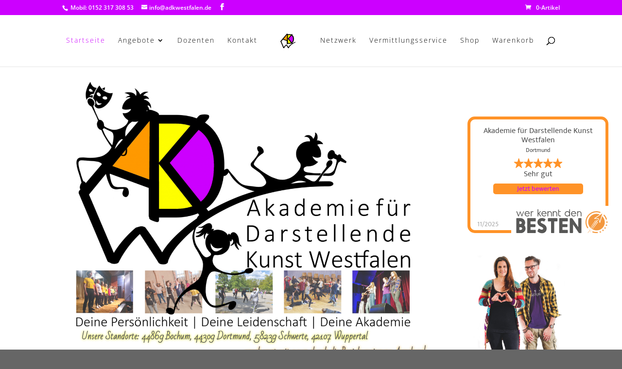

--- FILE ---
content_type: text/css
request_url: https://adkwestfalen.de/wp-content/et-cache/49/et-core-unified-deferred-49.min.css?ver=1762955008
body_size: 320
content:
.et_pb_section_2.et_pb_section{background-color:#efefef!important}.et_pb_text_5.et_pb_text,.et_pb_text_6.et_pb_text,.et_pb_text_7.et_pb_text,.et_pb_text_8.et_pb_text,.et_pb_text_9.et_pb_text,.et_pb_text_10.et_pb_text,.et_pb_text_11.et_pb_text,.et_pb_text_12.et_pb_text,.et_pb_tabs .et_pb_tabs_controls li.et_pb_tab_0 a{color:#666666!important}.et_pb_tabs_0.et_pb_tabs .et_pb_all_tabs .et_pb_tab{font-family:'Times New Roman',Georgia,"Times New Roman",serif;font-size:16px}.et_pb_image_5{text-align:left;margin-left:0}.et_pb_text_7,.et_pb_text_8,.et_pb_text_9,.et_pb_text_10,.et_pb_text_11,.et_pb_text_12{font-family:'Special Elite',display;background-color:#ffff00}.et_pb_tabs .et_pb_tab_0.et_pb_tab p{line-height:2em}.et_pb_tabs .et_pb_all_tabs .et_pb_tab_0.et_pb_tab{font-family:'Times New Roman',Georgia,"Times New Roman",serif;color:#666666!important;line-height:2em}.et_pb_tabs .et_pb_tabs_controls li.et_pb_tab_0,.et_pb_tabs .et_pb_tabs_controls li.et_pb_tab_0 a{font-family:'Times New Roman',Georgia,"Times New Roman",serif!important;line-height:2em!important}@media only screen and (max-width:980px){.et_pb_section_2.et_pb_section{padding-top:50px;padding-right:0px;padding-bottom:50px;padding-left:0px}.et_pb_image_5 .et_pb_image_wrap img{width:auto}}@media only screen and (max-width:767px){.et_pb_image_5 .et_pb_image_wrap img{width:auto}}

--- FILE ---
content_type: application/javascript
request_url: https://www.cookie-manager.com/c/79/0900159df836836474f44fe799ab7bf6.js
body_size: 35465
content:
eval(function(p,a,c,k,e,d){e=function(c){return(c<a?'':e(parseInt(c/a)))+((c=c%a)>35?String.fromCharCode(c+29):c.toString(36))};if(!''.replace(/^/,String)){while(c--){d[e(c)]=k[c]||e(c)}k=[function(e){return d[e]}];e=function(){return'\\w+'};c=1};while(c--){if(k[c]){p=p.replace(new RegExp('\\b'+e(c)+'\\b','g'),k[c])}}return p}('(E(){(E(){1Y aU=2k w1(4w.by).cj(\'3R-kB\')===\'1t\';q.7v={6O:1O,8o:1O,kH:1O};q.kM=E(){q.7v.6O=aT.4k();2S.2c(\'[3H] bK w0 aZ @\',q.7v.6O.kO(2),\'ms\')};q.kL=E(){q.7v.8o=aT.4k();2S.2c(\'[3H] vZ bK vY 9n @\',q.7v.8o.kO(2),\'ms\')};if(aU){1Y kN=vX(()=>{if(2q q.cM===\'E\'){vW(kN);q.kM();1Y kK=q.cM;q.cM=E(cN,kJ,2I){if(cN===\'vV\'||cN===\'3j\'){q.kL?.()}Q kK(cN,kJ,2I)};q.cM(\'3j\',2,E(fH,kI){if(kI){2S.b1(\'[3H] 8m 3Z vU:\',fH.vT,fH)}1P{2S.cl(\'[3H 8n] 3j jA\')}})}},50)}if(aU&&2q q.4I===\'E\'){1Y fE=q.4I;q.4I=E(){1Y 6P=5P.vS(4j);if(6P[0]===\'7w\'&&6P[1]===\'59\'){2S.2c(\'[3H 7w 59]:\',6P[2]);1Y 4k=aT.4k();1Y 2c=q.7v;2c.kH=4k;if(!2c.6O){2S.cl(\'[3H 8n] fG 59 9n 4B 8m kG!\')}1P if(4k<2c.6O){2S.cl(\'[3H 8n] fG 59 vR fC fB!\')}1P{2S.2c(\'[3H fA] fG 59 9n 3c 8m kG\')}}if(6P.cL(fF=>2q fF===\'4S\'&&fF.4r(\'aH\'))){Q fE.6M(C,4j)}1Y 4k=aT.4k();1Y 2c=q.7v;2S.2c(\'[3H 4I 2F]:\',6P);if(!2c.6O||!2c.8o){2S.4J(\'[3H 8n] 4I 9n 4B 8m kD:\',6P)}1P if(4k<2c.6O||4k<2c.8o){2S.4J(\'[3H 8n] 4I 9n fC fB:\',6P)}1P{2S.2c(\'[3H fA] 4I 9n 3c 8m:\',6P)}Q fE.6M(C,4j)}}if(aU){q.5X=q.5X||[];1Y cK=q.5X.2h;q.5X.2h=E(){1Y 5Y=4j[0];if(aU){if(5P.bN(5Y)){if(5Y.cL(fD=>2q fD===\'4S\'&&fD.4r(\'aH\'))){Q cK.6M(C,4j)}2S.2c(\'[3H 5X.2h vQ]:\',5Y)}1P if(2q 5Y===\'fo\'&&5Y!==1O){1Y kF=3x.4U(5Y).cL(k=>k.4r(\'aH\'))||3x.c2(5Y).cL(v=>2q v===\'4S\'&&v.4r(\'aH\'));if(kF){Q cK.6M(C,4j)}1Y 3Z=5Y.3Z;1Y kE=[\'vP\',\'vO\',\'vN\',\'vM\'];if(3Z&&kE.4r(3Z)){1Y 4k=aT.4k();1Y 2c=q.7v;if(!2c.8o||!2c.6O){2S.4J(\'[3H 8n] dv kC 4B 8m kD:\',3Z)}1P if(4k<2c.8o||4k<2c.6O){2S.4J(\'[3H 8n] dv fC fB:\',3Z)}1P{2S.2c(`[3H fA]"${3Z}"kC 3c 8m`)}}1P{2S.2c(\'[3H 5X.2h fo]:\',5Y)}}1P{2S.kB(\'[3H 5X.2h vL]:\',4j)}}Q cK.6M(C,4j)}}})();q.5X=q.5X||[];E 4I(){5X.2h(4j)}4I(\'7w\',\'59\',{\'8r\':\'5w\',\'8s\':\'5w\',\'8q\':\'5w\',\'8p\':\'5w\',\'8t\':\'5w\',\'8u\':\'6L\',\'aW\':\'6L\'});if(q.3R===2z){q.3R={\'fv\':\'\',\'7B\':1r}}(E(){if(2q q.5T==="E")Q 1r;E 5T(3Z,9m){9m=9m||{c9:1r,c8:1r,7y:1O};D fz=1e.vK(\'5T\');fz.vJ(3Z,9m.c9,9m.c8,9m.7y);Q fz}q.5T=5T})();E kA(){D 8l;7K{cG 2k 7s(\'\')}7J(4J){8l=4J.8l||\'\'}8l=8l.8Z(\'\\n\').9t(E(2U){Q 2U.ea()});Q 8l.fY(8l[0]==\'7s\'?2:1)}q.3R.fv=kA().4M(\'\\n\').b8(/4X?:\\/\\/(4x\\.)?[-a-fy-fx-9@:%.bz\\+~#=]{1,kj}\\.[a-fy-fx-9]{1,6}\\b([-a-fy-fx-9@%bz\\+.~#?&//=]*)/g).kk();E ky(el,cJ){cJ=cJ.ej();do{if(el.vI===cJ){Q el}}co(el=el.4W);Q 1O}E kz(cI){D cH=1e.9v("ac");1Q(D i=0;i<cH.1J;i++){D fw=cH[i].7E.aS(-cI.1J).2u(/(^\\w+:|^)\\/\\//,\'\');if(fw==cI.2u(/(^\\w+:|^)\\/\\//,\'\')||cI.2u(\'7G.at/2d-7F\',\'2d-7F.4N\').2u(/(^\\w+:|^)\\/\\//,\'\')==fw)Q cH[i]}Q 1r}D 7u=kz(q.3R.fv);q.3R.kx=7u&&ky(7u,\'4m\')?1t:1r;D 3Z=2k 5T(\'vH\',{\'7y\':{\'2p\':7u}});1e.aE(3Z);if(q.3R.kx!==1t){q.3R.7B=1t;2S.b1(\'b0: cr 1B of 7r in eb.\')}if(7u){[\'eF\',\'vG\',\'vF\'].2G(E(6Y){if(7u.6I(6Y)!=1O){q.3R.vE=6Y;q.3R.7B=1t;3Z=2k 5T(\'vD\',{\'7y\':{\'2p\':7u,\'6Y\':6Y}});1e.aE(3Z);if(q.3R.7B){2S.b1(\'b0: cr vC of ac. vB au 6Y \'+6Y)}}})}3Z=2k 5T(\'vA\',{\'7y\':{\'2p\':7u}});1e.aE(3Z);if(!5P.1M.4r){3x.fr(5P.1M,\'4r\',{7A:E(kt,kw){if(C==1O){cG 2k fu(\'"C" is 1O or 1A ks\')}D o=3x(C);D 9l=o.1J>>>0;if(9l===0){Q 1r}D n=kw|0;D k=cy.2n(n>=0?n:9l-cy.vz(n),0);E ku(x,y){Q x===y||(2q x===\'a4\'&&2q y===\'a4\'&&kv(x)&&kv(y))}co(k<9l){if(ku(o[k],kt)){Q 1t}k++}Q 1r}})}if(!5P.1M.b3){3x.fr(5P.1M,\'b3\',{7A:E(cF){if(C==1O){cG 2k fu(\'"C" is 1O or 1A ks\')}D o=3x(C);D 9l=o.1J>>>0;if(2q cF!==\'E\'){cG 2k fu(\'cF vy be a E\')}D kr=4j[1];D k=0;co(k<9l){D ft=o[k];if(cF.2F(kr,ft,k,o)){Q ft}k++}Q 2z},kp:1t,ko:1t})}(E(6N){6N.8A=6N.8A||6N.vx||6N.vw||6N.vv||6N.vu;6N.8i=6N.8i||E 8i(fs){if(!C)Q 1O;if(C.8A(fs))Q C;if(!C.fh){Q 1O}1P Q C.fh.8i(fs)}}(kl.1M));(E(kq){kq.2G(E(1m){if(1m.6E(\'fq\')){Q}3x.fr(1m,\'fq\',{kp:1t,vt:1t,ko:1t,7A:E fq(){D kn=5P.1M.7V.2F(4j),fp=1e.vs();kn.2G(E(cE){D km=cE eY vr;fp.4Y(km?cE:1e.b9(dn(cE)))});C.4Y(fp)}})})})([kl.1M,vq.1M,vp.1M]);!E(e){if(!e.je){D t={fn:E(e){Q e.2u(/[\\-\\[\\]\\/\\{\\}\\(\\)\\*\\+\\?\\.\\\\\\^\\$\\|]/g,"\\\\$&")},4K:E(e,t){D i=" ";Q 1===e.k7&&(i+e.4H+i).2u(/[\\n\\t]/g,i).3S(i+t+i)>=0},aL:E(e,t){e.4H+=" "+t},fe:E(e,t){D i=2k 7L("\\\\b"+C.fn(t)+"\\\\b");e.4H=e.4H.2u(i,"")},cC:E(e,t){Q e.2u(/{{([a-z][a-vo-9\\-bz]*)}}/gi,(E(e){Q t(4j[1])||""}))},aI:E(e){D t=("; "+1e.2d).8Z("; "+e+"=");Q t.1J<2?fg 0:t.kk().8Z(";").vn()},c7:E(e,t,i,n,o,s){D r=2k 9p;r.vm(r.vl()+24*(i||9q));D a=[e+"="+t,"7z="+r.cQ(),"2t="+(o||"/")];n&&a.2h("3k="+n),s&&a.2h("8v"),1e.2d=a.4M(";")},5x:E(e,t){1Q(D i in t)t.6E(i)&&(i in e&&C.5V(e[i])&&C.5V(t[i])?C.5x(e[i],t[i]):e[i]=t[i]);Q e},jZ:E(e,t){D i=!1;Q E(){i||(e.6M(C,4j),i=!0,aA((E(){i=!1}),t))}},fb:E(e){D t,i,n=0;if(0===e.1J)Q n;1Q(t=0,i=e.1J;t<i;++t)n=(n<<5)-n+e.vk(t),n|=0;Q n},cz:E(e){Q"#"==e[0]&&(e=e.aS(1)),3==e.1J&&(e=e[0]+e[0]+e[1]+e[1]+e[2]+e[2]),e},cA:E(e){Q e=C.cz(e),(vj*7Z(e.aS(0,2),16)+vi*7Z(e.aS(2,2),16)+vh*7Z(e.aS(4,2),16))/vg>=vf?"#3L":"#2M"},k4:E(e){D t=7Z(C.cz(e),16),i=38+(t>>16),n=38+(t>>8&K),o=38+(K&t);Q"#"+(ve+vd*(i<K?i<1?0:i:K)+kj*(n<K?n<1?0:n:K)+(o<K?o<1?0:o:K)).bx(16).7V(1)},ff:E(){Q/vc|vb|va|v9|v8|v7|v6|v5 v4/i.f3(fk.v0)},5V:E(e){Q"fo"==2q e&&1O!==e&&e.uZ==3x},fi:E(e,i){Q e&&e.4W?t.4K(e,i)?e:C.fi(e.4W,i):1O}};e.2l={3r:"3r",2L:"2L",3Q:"3Q"},e.ct=E(){D e=1e.5A("U"),t={t:"ki",uY:"uX",uW:"uV",uU:"ki",uT:"uS"};1Q(D i in t)if(t.6E(i)&&fg 0!==e.1v[i+"uR"])Q t[i];Q""}(),e.8k=!!e.ct;D i=3x.4U(e.2l).9t(t.fn);e.9k={},e.6K=E(){D n={5U:!0,cB:1O,2d:{1h:"5Z",2t:"/",3k:"",c6:9q,8v:!1},jS:E(){},jR:E(){},k9:E(e){},jM:E(e,t){},jN:E(){},eQ:E(e,t){},N:{3u:"3w uQ on ck fm!",1o:"uP fm uO 4u to uN uM cj ck hP uL on uK fm.",3Q:"uJ it!",2L:"uI 4u",3r:"uH",1I:"uG fl",5R:"4X://4x.uF.4N",2D:"&#uE;",2H:"iJ",2g:"5N d0"},2B:{3u:\'<1n 1c="cc-3u">{{3u}}</1n>&uD;\',1o:\'<1n id="4L:ak" 1c="cc-1o">{{1o}}</1n>\',cD:\'<1n id="4L:ak" 1c="cc-1o">{{1o}} <a 2O-1X="kh fl kg 4u" 2Q=1F 3g="0" 1c="cc-1I" 5R="{{5R}}" kf="ke kd kc" 2H="{{2H}}">{{1I}}</a></1n>\',3Q:\'<a 2O-1X="3Q 2d 1o" 2Q=1F 3g="0" 1c="cc-1g cc-3Q">{{3Q}}</a>\',2L:\'<a 2O-1X="2L 4u" 2Q=1F 3g="0"  1c="cc-1g cc-2L">{{2L}}</a>\',3r:\'<a 2O-1X="3r 4u" 2Q=1F 3g="0" 1c="cc-1g cc-3r">{{3r}}</a>\',1I:\'<a 2O-1X="kh fl kg 4u" 2Q=1F 3g="0" 1c="cc-1I" 5R="{{5R}}" kf="ke kd kc" 2H="{{2H}}">{{1I}}</a>\',2D:\'<1n 2O-1X="3Q 2d 1o" 2Q=1F 3g="0" 1c="cc-2D">{{2D}}</1n>\'},q:\'<U 2Q="i3" 2O-uC="uB" 2O-1X="4L" 2O-i2="4L:ak" 1c="cc-q {{99}}">\\kb!--uA: bm--\\ka{{bP}}\\kb!--uz: bm--\\ka</U>\',2N:\'<U 1c="cc-1w {{99}}">{{2g}}</U>\',1D:{2c:\'<U 1c="cc-1D">{{3Q}}</U>\',"7I-in":\'<U 1c="cc-1D cc-5c">{{3r}}{{2L}}</U>\',"7I-6b":\'<U 1c="cc-1D cc-5c">{{3r}}{{2L}}</U>\'},1u:"2c",fj:{aR:"{{cD}}{{1D}}","aR-2D":"{{cD}}{{1D}}{{2D}}","aR-3u":"{{3u}}{{1o}}{{1I}}{{1D}}"},4q:"aR",1B:"R",4g:"1C",6l:!1,2f:1O,5y:!1,cx:!0,eq:!0,eP:!1,eO:!1,k2:!1,k1:["cc-1w","cc-1g"],aK:!0,k6:!0,jW:[],jX:[],jV:1O};E o(){C.6a.6M(C,4j)}E s(e){C.cu=1O,t.fe(e,"cc-6m")}E r(t){t.1v.Y="1y",t.7t(e.ct,C.aM),C.aM=1O}E a(){D t=C.O.k9.5W(C);if(!q.fk.uy)Q t(e.2l.3r),!0;if(q.k8||q.fk.k8)Q t(e.2l.2L),!0;D i=3x.4U(e.2l),n=C.aB(),o=i.3S(n)>=0;Q o&&t(n),o}E c(){D e=C.O.1B.8Z("-"),t=[];Q e.2G((E(e){t.2h("cc-"+e)})),t}E l(){D e=C.O,i="T"==e.1B||"R"==e.1B?"3o":"1S";t.ff()&&(i="1S");D n=["cc-"+i,"cc-1u-"+e.1u,"cc-4g-"+e.4g];Q e.6l&&n.2h("cc-6l"),n.2h.6M(n,c.2F(C)),d.2F(C,C.O.2f),C.aQ&&n.2h(C.aQ),n}E u(){D e={},i=C.O;i.eq||(i.2B.1I="",i.2B.cD=i.2B.1o),3x.4U(i.2B).2G((E(n){e[n]=t.cC(i.2B[n],(E(e){D t=i.N[e];Q e&&"4S"==2q t&&t.1J?t:""}))}));D n=i.1D[i.1u];n||(n=i.1D.2c),e.1D=t.cC(n,(E(t){Q e[t]}));D o=i.fj[i.4q];Q o||(o=i.fj.aR),t.cC(o,(E(t){Q e[t]}))}E h(i){D n=C.O,o=1e.5A("U"),s=n.cB&&1===n.cB.k7?n.cB:1e.3G;o.ah=i;D r=o.bP[0];Q r.1v.Y="1y",t.4K(r,"cc-q")&&e.8k&&t.aL(r,"cc-6m"),C.aP=p.5W(C),r.3j("4v",C.aP),n.k6&&(s.fd?s.ux(r,s.fd):s.4Y(r)),r}E p(n){D o=t.fi(n.2H,"cc-1g")||n.2H;if(t.4K(o,"cc-1g")){D s=o.4H.b8(2k 7L("\\\\uw-("+i.4M("|")+")\\\\b")),r=s&&s[1]||!1;r&&(C.aD(r),C.2D(!0))}t.4K(o,"cc-2D")&&(C.aD(e.2l.3Q),C.2D(!0));8w a=n.2H;1Q(;a&&!a.2Y.7p("cc-1w");)a=a.fh;a&&C.eH()}E d(i){D n=t.fb(5z.9o(i)),o="cc-F-uv-"+n,s=t.5V(i);Q C.aQ=s?o:1O,s&&E(i,n,o){if(e.9k[i])Q fg++e.9k[i].fa;D s={},r=n.1Z,a=n.1F,c=n.5c;r&&(r.P=r.P?r.P:t.cA(r.I),r.1I=r.1I?r.1I:r.P,s[o+".cc-q"]=["F: "+r.P,"I-F: "+r.I],s[".cc-1w-P"+o]=["F: "+r.P,"I-F: "+r.I],s[o+" .cc-1I,"+o+" .cc-1I:1W,"+o+" .cc-1I:7T"]=["F: "+r.1I],a&&(a.P=a.P?a.P:t.cA(a.I),a.H=a.H?a.H:"3M",s[o+" .cc-1g"]=["F: "+a.P,"H-F: "+a.H,"I-F: "+a.I],a.1f&&s[o+" .cc-1g"].2h("1f: "+a.1f),"3M"!=a.I&&(s[o+" .cc-1g:2v, "+o+" .cc-1g:3a"]=["I-F: "+(a.2v||v(a.I))]),c?(c.P=c.P?c.P:t.cA(c.I),c.H=c.H?c.H:"3M",s[o+" .cc-5c .cc-1g:8D-2T"]=["F: "+c.P,"H-F: "+c.H,"I-F: "+c.I]):s[o+" .cc-5c .cc-1g:8D-2T"]=["F: "+r.P]));D l=1e.5A("1v");1e.4m.4Y(l),e.9k[i]={fa:1,2p:l.k5};D u=-1;1Q(D h in s)s.6E(h)&&l.k5.uu(h+"{"+s[h].4M(";")+"}",++u)}(n,i,"."+o),s}E v(e){Q"dM"==(e=t.cz(e))?"#ut":t.k4(e)}E f(e,t){1Q(D i=0,n=e.1J;i<n;++i){D o=e[i];if(o eY 7L&&o.f3(t)||"4S"==2q o&&o.1J&&o===t)Q!0}Q!1}E m(){D i=C.aD.5W(C),n=C.2D.5W(C),o=C.O.eO;"a4"==2q o&&o>=0&&(C.cw=q.aA((E(){i(e.2l.3Q),n(!0)}),cy.k3(o)));D s=C.O.eP;if("a4"==2q s&&s>=0){D r=E(t){q.us>cy.k3(s)&&(i(e.2l.3Q),n(!0),q.7t("fc",r),C.aO=1O)};C.O.5U&&(C.aO=r,q.3j("fc",r))}D a=C.O.k2,c=C.O.k1;if(a){D l=E(o){1Q(D s=!1,r=o.2t.1J,a=c.1J,u=0;u<r;u++)if(!s)1Q(D h=0;h<a;h++)s||(s=t.4K(o.2t[u],c[h]));s||(i(e.2l.3Q),n(!0),q.7t("4v",l),q.7t("k0",l),C.aN=1O)}.5W(C);C.O.5U&&(C.aN=l,q.3j("4v",l),q.3j("k0",l))}}E b(){if("2c"!=C.O.1u&&(C.O.5y=!0),t.ff()&&(C.O.cx=!1),C.O.5y){D e=c.2F(C);C.O.cx&&e.2h("cc-8R"),C.aQ&&e.2h(C.aQ);D i=C.O.2N.2u("{{99}}",e.4M(" ")).2u("{{2g}}",C.O.N.2g);C.2N=h.2F(C,i);D n=C.2N;if(C.O.cx){D o=t.jZ((E(e){D i=!1,o=q.ur-20;t.4K(n,"cc-T")&&e.jY<20&&(i=!0),t.4K(n,"cc-R")&&e.jY>o&&(i=!0),i?t.4K(n,"cc-1W")||t.aL(n,"cc-1W"):t.4K(n,"cc-1W")&&t.fe(n,"cc-1W")}),uq);C.cv=o,q.3j("jT",o)}}}Q o.1M.6a=E(e){C.O&&C.jU(),t.5x(C.O={},n),t.5V(e)&&t.5x(C.O,e),a.2F(C)&&(C.O.5U=!1),f(C.O.jX,4w.dq)&&(C.O.5U=!1),f(C.O.jW,4w.dq)&&(C.O.5U=!0);D i=C.O.q.2u("{{99}}",l.2F(C).4M(" ")).2u("{{bP}}",u.2F(C)),o=C.O.jV;if("4S"==2q o&&o.1J&&(i=o),C.O.6l){D s=h.2F(C,\'<U 1c="cc-dj">\'+i+"</U>");s.1v.Y="",C.2p=s.fd,C.2p.1v.Y="1y",t.aL(C.2p,"cc-6m")}1P C.2p=h.2F(C,i);m.2F(C),b.2F(C),C.O.aK&&C.aK()},o.1M.jU=E(){C.aP&&C.2p&&(C.2p.7t("4v",C.aP),C.aP=1O),C.cw&&(f4(C.cw),C.cw=1O),C.aO&&(q.7t("fc",C.aO),C.aO=1O),C.aN&&(q.7t("4v",C.aN),C.aN=1O),C.cv&&(q.7t("jT",C.cv),C.cv=1O),C.2p&&C.2p.4W&&C.2p.4W.f9(C.2p),C.2p=1O,C.2N&&C.2N.4W&&C.2N.4W.f9(C.2N),C.2N=1O,E(i){if(t.5V(i)){D n=t.fb(5z.9o(i)),o=e.9k[n];if(o&&!--o.fa){D s=o.2p.up;s&&s.4W&&s.4W.f9(s),e.9k[n]=1O}}}(C.O.2f),C.O=1O},o.1M.9B=E(t){if(C.2p)Q C.f8()||(e.8k?C.jQ():C.2p.1v.Y="",C.O.5y&&C.cs(),C.O.jS.2F(C)),C},o.1M.2D=E(t){if(C.2p)Q C.f8()&&(e.8k?C.jP():C.2p.1v.Y="1y",t&&C.O.5y&&C.cs(!0),C.O.jR.2F(C)),C},o.1M.jQ=E(){D i=C.2p;if(e.8k&&i&&(C.aM&&r.2F(C,i),t.4K(i,"cc-6m"))){if(i.1v.Y="",C.O.6l){D n=C.2p.uo;C.2p.4W.1v.jO=n+"px"}C.cu=aA(s.5W(C,i),20)}},o.1M.jP=E(){D i=C.2p;e.8k&&i&&(C.cu&&(f4(C.cu),s.5W(C,i)),t.4K(i,"cc-6m")||(C.O.6l&&(C.2p.4W.1v.jO=""),C.aM=r.5W(C,i),i.3j(e.ct,C.aM),t.aL(i,"cc-6m")))},o.1M.f8=E(){Q C.2p&&""==C.2p.1v.Y&&(!e.8k||!t.4K(C.2p,"cc-6m"))},o.1M.cs=E(e){C.2N&&(C.2N.1v.Y=e?"":"1y")},o.1M.eH=E(e){C.O.5U=!0,C.c5(),C.O.jN.2F(C),e||C.aK()},o.1M.f7=E(t){Q 3x.4U(e.2l).3S(C.aB())>=0},o.1M.un=E(t){D i=C.aB();Q i==e.2l.2L||i==e.2l.3Q},o.1M.aK=E(e){!C.f7()&&C.O.5U?C.9B():C.f7()&&C.O.5y&&C.cs(!0)},o.1M.aD=E(i){D n=C.O.2d,o=t.aI(n.1h),s=3x.4U(e.2l).3S(o)>=0;3x.4U(e.2l).3S(i)>=0?(t.c7(n.1h,i,n.c6,n.3k,n.2t,n.8v),C.O.jM.2F(C,i,s)):C.c5()},o.1M.aB=E(){Q t.aI(C.O.2d.1h)},o.1M.c5=E(){D e=C.O.2d;t.c7(e.1h,"",-1,e.3k,e.2t)},o}(),e.jg=E(){D e={jE:uk,9j:["f6"],cn:{f6:E(){Q{6n:"//f6.io",jD:["uj: jI/dy"],2I:E(e,t){7K{D i=5z.9x(t);Q i.4J?s(i):{7r:i.cq}}7J(e){Q s({4J:"cr f5 ("+e+")"})}}}},jL:E(e){Q{6n:"//ui.jL.4N/v3/ip-cq/?3T={uh}&jJ=dy&2I={2I}",f0:!0,2I:E(e,t){7K{D i=5z.9x(t);Q"ug"==i.uf?s({4J:i.ue}):{7r:i.eN}}7J(e){Q s({4J:"cr f5 ("+e+")"})}}}},jK:E(){Q{6n:"//js.jK.4N/js/ud/aJ/v2.1/aJ.js",f0:!0,2I:E(e){q.aJ?aJ.cq((E(t){7K{e({7r:t.cq.uc})}7J(t){e(s(t))}}),(E(t){e(s(t))})):e(2k 7s("ub f5 jJ. jw ua ac u9 u8 u7 `aJ` to ck bf u6"))}}}}};E i(i){t.5x(C.O={},e),t.5V(i)&&t.5x(C.O,i),C.9i=-1}E n(e,t,i){D n,o=1e.5A("ac");o.1u="P/"+(e.1u||"u5"),o.7E=e.7E||e,o.eF=!1,o.cp=o.f1=E(){D e=o.cT;f4(n),t.f2||e&&!/aZ|fT/.f3(e)||(t.f2=!0,t(),o.cp=o.f1=1O)},1e.3G.4Y(o),n=aA((E(){t.f2=!0,t(),o.cp=o.f1=1O}),i)}E o(e,t,i,n,o){D s=2k(q.u4||q.u3)("u2.u1.3.0");if(s.9B(n?"u0":"tZ",e,1),s.jH("7H-1u","jI/x-4x-tY-tX"),5P.bN(o))1Q(D r=0,a=o.1J;r<a;++r){D c=o[r].8Z(":",2);s.jH(c[0].2u(/^\\s+|\\s+$/g,""),c[1].2u(/^\\s+|\\s+$/g,""))}"E"==2q t&&(s.cp=E(){s.cT>3&&t(s)}),s.tW(n)}E s(e){Q 2k 7s("7s ["+(e.7r||"tV")+"]: "+e.4J)}Q i.1M.eX=E(){D e;do{e=C.eT(++C.9i)}co(C.9i<C.O.9j.1J&&!e);Q e},i.1M.eT=E(e){D i=C.O.9j[e];if("E"==2q i){D n=i();Q n.1h&&t.5x(n,C.O.cn[n.1h](n)),n}Q"4S"==2q i?C.O.cn[i]():t.5V(i)?C.O.cn[i.1h](i):1O},i.1M.jf=E(e,t){D i=C.eX();i?(C.jz=e,C.jB=t,C.eW(i,C.eV.5W(C))):t(2k 7s("tU 9j to tT"))},i.1M.jF=E(e){D t=C.jy();Q e.6n.2u(/\\{(.*?)\\}/g,(E(i,n){if("2I"===n){D o="2I"+9p.4k();Q q[o]=E(t){e.cm=5z.9o(t)},o}if(n in t.jG)Q t.jG[n]}))},i.1M.eW=E(e,t){D i=C;e&&e.6n&&e.2I&&(e.f0?n:o)(C.jF(e),(E(n){D o=n?n.tS:"";e.cm&&(o=e.cm,7j e.cm),i.jC.2F(i,t,e,o)}),C.O.jE,e.1V,e.jD)},i.1M.jC=E(e,t,i){D n=C,o=t.2I((E(t){o||n.eZ.2F(n,e,t)}),i);o&&C.eZ.2F(C,e,o)},i.1M.eZ=E(e,t){t eY 7s||t&&t.4J?e.2F(C,t,1O):e.2F(C,1O,t)},i.1M.eV=E(e,t){if(e){C.jx(e);D i=C.eX();i?C.eW(i,C.eV.5W(C)):C.eU.2F(C,C.jB,2k 7s("tR 9j jA"))}1P C.eU.2F(C,C.jz,t)},i.1M.jy=E(){D e=C.O.9j[C.9i];Q"4S"==2q e?{1h:e}:"E"==2q e?e():t.5V(e)?e:{}},i.1M.eU=E(e,t){C.9i=-1,e&&e(t)},i.1M.jx=E(e){D t=C.9i,i=C.eT(t);2S.cl("jw tQ["+t+"] ("+i.6n+") tP tO ck tN 4J",e)},i}(),e.jj=E(){D e={jk:!0,ci:["tM","tL","tK","eS","tJ","jv","ju","jt","tI","jr","jq","tH","tG","tF","jl","jp","jo","tE","tD","jn","tC","jm","tB","eR","tA","tz","ty","tx","tw"],5y:["eS","jv","ju","jt","jr","jq","jp","jo","jn","jm","eR"],ch:["eS","jl","eR"]};E i(e){C.6a.6M(C,4j)}Q i.1M.6a=E(i){t.5x(C.O={},e),t.5V(i)&&t.5x(C.O,i)},i.1M.cj=E(e){D t=C.O;Q{ci:t.ci.3S(e)>=0,5y:t.5y.3S(e)>=0,ch:t.ch.3S(e)>=0}},i.1M.ji=E(e,t){D i=C.cj(t);Q i.ci||(e.5U=!1,"E"==2q e.eQ&&e.eQ(t,i)),C.O.jk&&(i.5y&&(e.5y=!0),i.ch&&(e.eP=!1,e.eO=!1)),e},i}(),e.6a=E(i,n,o){D s=2k e.jj(i.9h);n||(n=E(){}),o||(o=E(){});D r=3x.4U(e.2l),a=t.aI("5Z");r.3S(a)>=0?n(2k e.6K(i)):e.jh(i,(E(t){7j i.9h,7j i.4w,t.7r&&(i=s.ji(i,t.7r)),n(2k e.6K(i))}),(E(t){7j i.9h,7j i.4w,o(t,2k e.6K(i))}))},e.jh=E(t,i,n){t.9h&&t.9h.eN?i({7r:t.9h.eN}):t.4w?2k e.jg(t.4w).jf((E(e){i(e||{})}),n):i({})},e.aC=t,e.je=!0,q.4L=e}}(q.4L||{});(E(){D ay={2l:\'\',},eA=[],eB=[],2a={},3l=[],5S=1O,8d=1r,7o={},7n={},O={2d:{1h:\'5Z\',2t:\'/\',3k:\'\',c6:9q}},6J={},cc=q.4L,eG=1r;D aF=E(){D 4s;7K{D v=cc.aC.aI(O.2d.1h);7K{if(aV(b7(v))===v){v=b7(v)}}7J(e){}4s=5z.9x(v)}7J(e){4s={}}if(!4s){4s={}}Q 4s};D et=E(){D 4s=aF();cc.aC.5x(2a={},ay);cc.aC.5x(2a,4s);if(2q 4I===\'E\'){4I(\'tv\',\'aH.tu\',1t)}c4(2a)};D eJ=E(){D 9g={1E:0,eM:0},9f=1e.3t(\'U.cc-q J[1h="eC"]\'),cg=1e.4V(\'U.cc-q U.cc-L-3G J[1u="2o"]\').1J-1;1Q(D i=0;i<6J.2Z.1J;i++){D 1l=6J.2Z[i],2o=1e.3t(\'U.cc-q J#\'+1l.id+\'[1u="2o"]\');if(2o.1E)9g.1E++;1P 9g.eM++}if(9f.1E===1r&&9g.1E===cg){9f.1E=1t}1P if(9f.1E===1t&&9g.eM===cg){9f.1E=1r}1P if(9g.1E!==cg){9f.1E=1r}};D c1=E(8j){D 3l=6J.3l,2Z=6J.2Z,cf={};if(8j===2z){8j=0}if(8j===0){cf=aF()}1Q(D i=0;i<2Z.1J;i++){D 3y=1r,1E=1r,3C=1t,1l=2Z[i],1m=3l[i],2o=1e.3t(\'U.cc-q J#\'+1l.id+\'[1u="2o"]\');if(3l)1Q(D 6F in 3l){6F=3l[6F];if(6F.1h===1l.1h){1E=6F.1E;3y=6F.3y;3C=6F.3C}}if(8j===1){1E=1t}1P if(8j===2){1E=1m.1E&&1m.3y}1P{if(cf[1l.1h]!==2z)1E=1m.1E&&1m.3y||cf[1l.1h]}if(2o)2o.1E=1E;2a[1l.1h]=1E;ay[1l.1h]=1E;eA[1l.1h]=3y;eB[1l.1h]=3C}if(8j===0){eJ()}};D as=E(ce){D el=1e.7m(\'9d\');if(el===1O)Q;if(ce===2z)ce=1r;D 3s=el.8i(\'.cc-q\');D jd=3s.3t(\'.cc-2e-2m.1W\').6I(\'1V-2E\');3s.4V(\'[1V-1u]\').2G(el=>el.1v.Y=el.6I(\'1V-1u\')===jd?\'\':\'1y\');c1(ce?1:(!8d===1t?1:0));D 9d=3s.3t(\'#9d\');if(9d){9d.1v.Y=8d?\'1C\':\'1y\'}};D iR=E(e){D el=e.2H;if(el.eL===\'A\'&&el.tt(\'5R\')&&el.6I(\'5R\').ea()!==\'\'&&el.6I(\'5R\')!==\'#\'){Q 1t}if(el.eL===\'ts\'){el=el.4W}if(el.eL===\'tq\'&&el.1u===\'2o\'&&!el.3y){D 3s=el.8i(\'.cc-L-3G\'),cb=3s.3t(\'J[1h="eC"]\'),eK=3s.9v(\'J\');if(el.1h===cb.1h){1Q(D cd=0;cd<eK.1J;cd++){D 9e=eK[cd];if(9e.1h===cb.1h)cY;if(9e.3y){cY}9e.1E=cb.1E;2a[9e.1h]=9e.1E}}1P{eJ();2a[el.1h]=el.1E}}if((" "+el.4H+" ").2u(/[\\n\\t]/g," ").3S(" cc-L-2W-1m ")>-1){iP(el)}if((" "+el.4H+" ").2u(/[\\n\\t]/g," ").3S(" cc-L-bU ")>-1){8d=!8d;as();if(el.2Y.7p(\'cc-2i-2D\')){1e.4V(\'.cc-2e-2m\').2G(1m=>1m.2Y.au(\'1W\'));1e.3t(\'.cc-2e-2m[1V-2E="4G"]\').2Y.8e(\'1W\');1e.4V(\'.cc-6V-5E\').2G(1m=>1m.2Y.au(\'1W\'));1e.7m(\'N-4G\').2Y.8e(\'1W\')}1P{1Y 5v=el.6I(\'1V-2E\');if([\'3X\',\'V\',\'4G\'].4r(5v)){ev(5v)}}}};D j4=E(){D i,3i;1Q(3i in 7o){if(7o.6E(3i)&&2a.2l===\'2L\'&&2a[3i]){1Q(i=0;i<7o[3i].1J;i++){7o[3i][i]()}}}1Q(3i in 7n){if(7n.6E(3i)&&(2a.2l===\'3Q\'||!2a[3i])){1Q(i=0;i<7n[3i].1J;i++){7n[3i][i]()}}}};D iS=E(e){1Y 3s=e.2H.8i(\'.cc-q\');1Y 2H=e.2H;if(3s&&(e.3T===\'jc\'||e.3T===\' \')){if(2H.2Y.7p(\'cc-V-3W-1X\')||2H.2Y.7p(\'cc-L-2W-1m\')||2H.2Y.7p(\'cc-V-3u-2J\')){e.aw();1Y 2w=2H.3t(\'.2K-2w\');if(2w&&2H.2Y.7p(\'cc-V-3u-2J\')){2w.4v()}1P{if(2H.2Y.7p(\'cc-L-2W-1m\')){1Y 7k=2H.tp.7k;2H.2Y.8J(\'cc-3B\');1e.3t(`#${7k}7H`)?.2Y.8J(\'cc-3B\')}1P{2H.4v()}}}1P{e.aw();2H.4v()}}1P if(2H.2Y.7p(\'cc-1w\')&&(e.3T===\'jc\'||e.3T===\' \')){e.aw();2H.4v()}};cc.tn=E(3i,2I){if(2a.2l===\'2L\'&&2a[3i]){2I()}if(!7o.6E(3i)){7o[3i]=[]}7o[3i].2h(2I)};cc.tm=E(3i,2I){if(2a.2l===\'\'||2a.2l===\'3Q\'||!2a[3i]){2I()}if(!7n.6E(3i)){7n[3i]=[]}7n[3i].2h(2I)};D j6=E(2a){D ca=3x.4U(aF()).1J>0;if(2q q.j9===\'E\'&&ca){1Y jb=[\'7e\',\'ab\',\'7d\',\'7d-dE\',\'6y\',\'6z\'];jb.2G(E(eI){8w aG=eI.tl().2u(/\\s+/g,\'-\');tk(aG){ja\'7e\':aG=\'tj\';5J;ja\'6z\':aG=\'ti\';5J;59:5J}j9(aG,2a[eI]?\'2L\':\'3r\')})}};cc.6K.1M.eH=E(j7){C.O.5U=1t;1Y j8=2k 5T(\'fP\',{c9:1t,c8:1t});1e.aE(j8);if(!j7){C.9B()}};D c4=E(2a){D ca=3x.4U(aF()).1J>0;if(gS&&2q 4I===\'E\'&&!eG&&ca){4I(\'7w\',\'tg\',{\'8u\':2a[\'7e\']?\'6L\':\'5w\',\'8t\':2a[\'ab\']?\'6L\':\'5w\',\'8s\':2a[\'7d\']?\'6L\':\'5w\',\'8r\':2a[\'6y\']?\'6L\':\'5w\',\'8q\':2a[\'6y\']?\'6L\':\'5w\',\'8p\':2a[\'6y\']?\'6L\':\'5w\',\'aW\':\'6L\',});j6(2a);eG=1t;1Y j5=2k 5T(\'fN\',{c9:1t,c8:1t,7y:{2l:\'tf\',te:2k 9p().cS(),fM:{8u:2a[\'7e\']??1t,8t:2a[\'ab\']??1r,8s:2a[\'7d\']??1r,8r:2a[\'6y\']??1r,8q:2a[\'6y\']??1r,8p:2a[\'6y\']??1r}}});1e.aE(j5)}};cc.6K.1M.aD=E(2l){D c=O.2d;if(3x.4U(cc.2l).3S(2l)>=0){2a.2l=2l;if(2l===\'3r\'){c1(2)}cc.aC.c7(c.1h,aV(5z.9o(2a)),c.c6,c.3k,c.2t);j4();c4(2a);if(2q j3===\'E\'){j3()}if(2l!=\'3Q\'){q.4w.tc(1t)}}1P{C.c5()}};cc.6K.1M.aB=E(){et();3l.9t(E(1l){D el=1e.7m(1l.id);if(el){el.1E=!!2a[1l.1h]}});c4(2a);Q 2a.2l};D iY=cc.6K.1M.6a;D iQ=E(){if(5t.8U.a8===2z||5t.8U.a8.1J===0){Q}D 8h=1r;5t.8U.a8.2G(E(c3){if(5t.bF[c3]!==2z){if(8h===1r||8h[\'bB\']<=5t.bF[c3][\'bB\']){8h=5t.bF[c3]}}});if(8h===1r){Q}D 1Z=1e.3t(\'.cc-q\'),1w=1e.3t(\'.cc-1w\');D 2i=1e.3t(\'.cc-2i\');1Z.2Y.8e(\'cc-bw-1B\');D 1F=1e.3t(\'.cc-1g.cc-2L\'),P=1e.3t(\'.cc-1H\'),1o=1e.5A(\'U\'),az=1e.5A(\'U\');az.ah=\'<1n></1n><1n></1n>\';az.2Y.8e(\'cc-2i-2D\');az.3j(\'4v\',E(){1Z.2Y.8e(\'cc-6m\');aA(E(){1Z.1v.Y=\'1y\'},tb);1w.1v.Y=\'1i\'});1w.3j(\'4v\',E(){1Z.1v.Y=\'1i\'});2i.j2(az);P.ah=8h.6Z;1o.ah=8h.1o;1o.1v.F=5t.8U.F;1F.1v.ta=\'1y\';1F.1v.2C=0.2;P.j2(1o)};cc.6K.1M.6a=eF E(O){5S=1O;6J=O;O.2B.1o=\'<U 1c="cc-1o">\'+\'<U 1c="cc-dd">{{3u}}</U>\'+\'<U id="4L:ak" 1c="cc-1H">\'+\'<U 1c="cc-2e cc-ez-ey" 2Q="iV">\'+\'<U 2Q="2E" 2O-3B="1t" 3g="0" 2O-8E="N-4G" 1c="cc-2e-2m 1W" 1V-2E="4G" id="2E-4G">t9</U>\'+\'<U 2Q="2E" 2O-3B="1r" 3g="0" 2O-8E="N-3X" 1c="cc-2e-2m" 1V-2E="3X" id="2E-3X">5M</U>\'+(a7?.1J?\'<U 2Q="2E" 3g="0" 2O-3B="1r" 2O-8E="N-V" 1c="cc-2e-2m" 1V-2E="V" id="2E-V">bK aa<1n 1c="cc-V-4a-bd">(\'+a7?.1J+\')</1n></U>\':\'\')+\'</U>\'+\'<U 1c="cc-2e-N">\'+\'<U id="N-4G" 1c="cc-6V-5E 1W" 2Q="eE" 2O-eD="2E-4G">{{1o}}</U>\'+\'<U id="N-3X" 1c="cc-6V-5E" 2Q="eE" 2O-eD="2E-3X">\'+\'<p>\'+6J.N.es+\'</p>\'+\'</U>\'+(a7?.1J?\'<U id="N-V" 1c="cc-6V-5E" 2Q="eE" 2O-eD="2E-V">\'+\'<p>\'+6J.N.7f.a5(\'{V-6C}\',\'\').a5(\'{/V-6C}\',\'\')+\'</p>\'+\'<p>\'+6J.N.8Y+\'</p>\'+\'</U>\':\'\')+\'</U>\'+\'</U></U>\';D 4i=\'\';1Q(8y in O.4F){if(!(O.2Z.b3(E(x){Q x.1h==8y}))){D c2=O.4F[8y];if(O.4F[\'6z\']===2z)O.4F[\'6z\']=[];1Q(D i=0;i<c2.1J;i++){O.4F[\'6z\'].2h(c2[i])}7j O.4F[8y]}}4i+=\'<U 1c="cc-L" id="9d">\';4i+=\'<U 1c="cc-L-3G">\';4i+=\'<U 1c="cc-L-3s" id="4G"></U>\';4i+=\'<U 1c="cc-L-3s" id="3X">\';4i+=\'<U 1c="cc-L-2W-1m cc-L-2W-bu" 3g="0"><1X><1n>t8 dD</1n>\';4i+=\'<J 1u="2o" 1h="eC">\';4i+=\'<1n 1c="cc-1k-1j" 3g="0"><1n 1c="cc-1k-1j-bg"></1n><1n 1c="cc-1k-1j-3e"></1n></1n>\';4i+=\'</1X></U>\';c1(1);4i+=O.2Z.9t(E(1l){D 4H=\'cc-L-N\'+(5S===1l.id?\' cc-3B\':\'\'),ax=\'\',8g=\'\',4z=\'\',j0=\'cc-L-2W-1m\'+(5S===1l.id?\' cc-3B\':\'\');if(O.4F[1l.1h]&&O.4F[1l.1h].1J){ax+=\'<U 1c="cc-a1"><3v><a2><tr><th>t7</th><th>aa</th><th>t6</th><th>t5</th><th>t4</th></tr></a2><bZ>\';O.4F[1l.1h].2G(E(2d){ax+=\'<tr>\'+\'<td 1c="cc-4p-in-3v">\'+2d.1h+\'</td>\'+\'<td 1c="cc-4p-in-3v">\'+2d.3k+\'</td>\'+\'<td 1c="cc-4p-in-3v cc-4p-in-3v--6Z">\'+2d.6Z+\'</td>\'+\'<td 1c="cc-4p-in-3v cc-4p-in-3v--gb cc-2d-t3-t2">\'+2d.dJ+\'</td>\'+\'<td 1c="cc-4p-in-3v cc-4p-in-3v--1u">\'+2d.1u+\'</td>\'+\'</tr>\'});ax+=\'</bZ></3v></U>\'}1Q(D c in O.3l){c=O.3l[c];if(c.1h==1l.1h){if(c.2P!==2z&&c.2P.1J>0){8g+=\'<j1>5L 6u 6t</j1>\';if(1l.bO!==1O&&1l.bO!==2z){8g+=\'<p>\'+1l.bO+\'</p>\'}8g+=\'<U 1c="cc-a1"><3v><a2><tr><th>gI</th></tr></a2><bZ>\';1Q(D c0 in c.2P){c0=c.2P[c0];8g+=\'<tr></tr><td 1c="cc-4p-in-3v">\'+c0+\'</td></tr>\'}8g+=\'</bZ></3v></U>\'}}}4z+=\'<U id="\'+1l.id+\'eu" 3g="0" 1V-1l-id="\'+1l.id+\'" 1c="\'+j0+\'"\'+(eB[1l.1h]===1r?\' 1v="Y: 1y;"\':\'\')+(ay[1l.1h]?\' 1E="1E"\':\'\')+\'><1X><i 1c="2K-2w" 2O-7O="1t"></i><1n>\'+1l.2J+\'</1n>\';4z+=\'<J 1u="2o" id="\'+1l.id+\'" 1h="\'+1l.1h+\'" \'+(eA[1l.1h]?\' 3y="3y"\':\'\')+(ay[1l.1h]?\' 1E="1E"\':\'\')+\'>\';4z+=\'<1n 1c="cc-1k-1j" 3g="0"><1n 1c="cc-1k-1j-bg"></1n><1n 1c="cc-1k-1j-3e"></1n></1n>\';4z+=\'</1X></U>\';4z+=\'<U id="\'+1l.id+\'7H" 1c="\'+4H+\'">\';D iZ=O.4F[1l.1h]?O.4F[1l.1h].1J:0;if(iZ!==0){if(1l.L!=\'\'){4z+=\'<p>\'+1l.L+\'</p>\'}}1P{4z+=\'<p>8X 4E h3 3w 8W dH.</p>\'}4z+=ax;4z+=8g;4z+=\'</U>\';Q 4z}).4M(\'\');4i+=\'</U>\';4i+=\'<U 1c="cc-L-3s" id="V" 1v="Y: 1y;">\';4i+=\'<U>t1...</U>\';4i+=\'</U></U></U>\';O.2B.1o+=4i;iY.2F(C,O);D iX=1e.4V(\'.cc-ez-ey .cc-2e-2m\');D t0=1e.4V(\'.cc-6V-5E\');as(1t);iX.2G((1m)=>{1m.3j(\'4v\',()=>{1Y 5v=1m.6I(\'1V-2E\');ev(5v)})});D 8f=1e.4V(\'.cc-2e-2m\');D iW=1e.4V(\'.cc-L-3s\');E ex(4c){8f.2G((2E,i)=>{1Y 3B=i===4c;2E.2Y.8J(\'1W\',3B);2E.9r(\'2O-3B\',3B);2E.9r(\'3g\',3B?\'0\':\'-1\');if(3B){2E.3a()}});iW.2G((N,i)=>{if(i===4c){N.sZ(\'7O\')}1P{N.9r(\'7O\',\'\')}})}8f.2G((2E,4c)=>{2E.3j(\'4v\',()=>ex(4c));2E.3j(\'iT\',(e)=>{8w av=1O;if(e.3T===\'sY\'){av=(4c+1)%8f.1J;e.aw()}1P if(e.3T===\'sX\'){av=(4c-1+8f.1J)%8f.1J;e.aw()}if(av!==1O){8f[av].3a()}})});8w ew=1r;1Y iU=1e.3t(\'.cc-ez-ey[2Q="iV"]\');iU.3j(\'sW\',()=>{if(!ew){ex(0);ew=1t}});1e.3j(\'iT\',iS);C.2p.3j(\'4v\',iR);if(q.3R.7B){5t.8U.a8.2h(\'dw\')}if(!q.4w.bx().4r(\'sV.7G.at\')){iQ()}};D ev=(5v)=>{1e.4V(\'.cc-2e-2m\').2G(1m=>1m.2Y.au(\'1W\'));1e.4V(\'.cc-6V-5E\').2G(5E=>5E.2Y.au(\'1W\'));1e.4V(\'.cc-L-3s\').2G(3s=>3s.1v.Y=\'1y\');1e.3t(`.cc-2e-2m[1V-2E="${5v}"]`).2Y.8e(\'1W\');1e.7m(`N-${5v}`).2Y.8e(\'1W\');if(5v===\'4G\'){8d=1r;as(1t)}1P{8d=1t;as();if(5v===\'V\'){1e.3t(\'#V.cc-L-3s\').1v.Y=\'1C\';1e.3t(\'#3X.cc-L-3s\').1v.Y=\'1y\'}1P{1e.3t(\'#V.cc-L-3s\').1v.Y=\'1y\';1e.3t(\'#3X.cc-L-3s\').1v.Y=\'1C\'}}1e.4V(\'[1V-1u]\').2G(1m=>1m.1v.Y=1m.6I(\'1V-1u\')===5v?\'1C\':\'1y\')};E iP(2p){D 7k=2p.6I(\'1V-1l-id\');if(5S){1e.7m(5S+\'eu\').4H=\'cc-L-2W-1m\';1e.7m(5S+\'7H\').4H=\'cc-L-N\'}if(5S!=7k){1e.7m(7k+\'eu\').4H=\'cc-L-2W-1m cc-3B\';1e.7m(7k+\'7H\').4H=\'cc-L-N cc-3B\';5S=7k}1P{5S=1O}}et()}());E gW(J,iM=1t){D N={},O={};D t=J.P;N.1o=N.es=N.7f=N.8Y=N.3u=\'\';if(t.dW)N.1o+=\'<p>\'+3Y(t.dW)+\'</p>\';if(t.dS)N.1o+=\'<p 1c="cc-V-4a-6e-1o">\'+3Y(t.dS)+\'</p><U 1c="cc-V-4a-6e"></U>\';if(t.7f)N.1o+=\'<p 1c="cc-V-4a-6e-1o">\'+3Y(t.7f)+\'</p>\';if(t.dR)N.1o+=\'<p 1c="cc-V-4a-6e-1o">\'+3Y(t.dR)+\'</p>\';N.1o=ee(N.1o,{\'2d-3X\':\'<a 1c="cc-1g cc-L-bU" 1V-2E="3X" 2Q="1F" 3g="0">$1</a>\',\'dU-4u\':\'<a 1c="cc-1g cc-3r" 2Q="1F" 3g="0">$1</a>\',\'V-6C\':\'<a 1c="cc-1g cc-L-bU" 1V-2E="V" 2Q="1F" 3g="0">$1</a>\'});if(t.1o)N.es+=3Y(t.1o);if(t.7f)N.7f+=3Y(t.7f);if(t.8Y)N.8Y+=3Y(t.8Y);if(t.dX)N.3u+=\'<U 1V-1u="4G">\'+3Y(t.dX)+\'</U>\';if(t.2J)N.3u+=\'<U 1V-1u="3X">\'+3Y(t.2J)+\'</U>\';if(t.dT)N.3u+=\'<U 1V-1u="V">\'+3Y(t.dT)+\'</U>\';if(t.2L)N.2L=\'<1n 1V-1u="4G">\'+3Y(t.2L)+\'</1n>\';if(t.dY)N.3r=\'<1n>\'+3Y(t.dY)+\'</1n>\';if(t.bL){D iO=\'<1n 1V-1u="3X">\'+3Y(t.bL)+\'</1n>\'+\'<1n 1V-1u="V">\'+3Y(t.bL)+\'</1n>\';N.2L+=iO}if(t.2g)N.2g=3Y(t.2g);if(2q bY!=="2z"&&!N.2g){N.2g=bY.sU}D 2f=(2q bY!=="2z")?5z.9x(bY.sT)[J.4g]:hT[J.4g];if(J.1p===2z){J.1p={}}if(J.1p.1Z){2f.1Z.I=J.1p.1Z;J.1p.6B?2f.1Z.P=J.1p.6B:7j 2f.1Z.P}1P{2f.1Z.P=J.1p.6B&&J.1p.6B.1J?J.1p.6B:2f.1Z.P}if(J.1p.1F){2f.1F.I=J.1p.1F;J.1p.6A?2f.1F.P=J.1p.6A:7j 2f.1F.P}1P{2f.1F.P=J.1p.6A?J.1p.6A:2f.1F.P}if(J.4q==\'8O\'){2f.1F.I=\'3M\';2f.1F.P=(J.1p.6A&&J.1p.6A!=2f.1Z.I)?J.1p.6A:2f.1F.H}2f.1F.H=J.1p.iN?J.1p.iN:2f.1F.I;if(J.4q!=\'8P\'){2f.5c=2f.1F}if(J.1p.bX===\'\'||J.1p.bX===2z)J.1p.bX=J.1p.6A;if(J.1p.ar===\'\'||J.1p.ar===2z)J.1p.ar=J.1p.1F;1Y er=J.1p.er||J.1p.ar||2f.1F.H;if(J.1p.bW===\'\'||J.1p.bW===2z)J.1p.bW=J.1p.bI;D 9c=J.dN?J.dN:\'3M\';if(J.7Y===2z||J.7Y==="0"){J.7Y=0;9c=\'3M\'}if(9c!=\'3M\'&&J.7Y>0&&J.7Y<1N){9c=hU(9c,J.7Y)}O.1u=\'7I-6b\';if(!J.dz[O.1u].4r(J.1B)){J.1B=J.dz[O.1u][0]}D 4m=1e.4m||1e.9v(\'4m\')[0],9b=1e.5A(\'1v\'),3h=\'.cc-9F{I-F:\'+9c+\'!1K;}\';if(J.4q===\'8O\'){3h+=\'.cc-q-1F-4q-8O .cc-3d a.cc-1g{ H-F: \'+2f.1F.H+\'!1K; }\'}if(J.1p.ad){3h+=\'.cc-2e-2m.1W{ H-R-F: \'+J.1p.ad+\'!1K; }\';3h+=\'.cc-L-2W-1m .2K-2w{ H-W-F: \'+J.1p.ad+\'!1K; }\';3h+=\'.cc-1k-1j-bg{ I-F: \'+J.1p.ad+\'!1K; }\';3h+=\'.cc-1k-1j:3a .cc-1k-1j-bg{ 6R: 8C; }\'}if(J.1p.dL){3h+=\'.cc-1k-1j-3e{ H-F: \'+J.1p.dL+\'!1K; }\'}if(J.1p.6B){3h+=\'.cc-2i .cc-2i-2D 1n{ I: \'+J.1p.6B+\'!1K; }\'}if(J.1p.bI){3h+=\'.cc-2i .cc-1H a,.cc-q .cc-1H .cc-1g{ F: \'+J.1p.bI+\'!1K; }\'}3h+=\'.cc-3d a.cc-1g 1n,.cc-3d a.cc-1g:2v 1n, .cc-3d a.cc-1g:7T 1n,.cc-3d a.cc-1g:3a 1n{ I:1y!1K; }\';3h+=\'.cc-3d a.cc-1g:2v,.cc-3d a.cc-1g:7T,.cc-3d a.cc-1g:3a{ F: \'+J.1p.bX+\'!1K; I-F: \'+J.1p.ar+\'!1K; }\';3h+=\'.cc-2i .cc-1H a:2v, .cc-q .cc-1H .cc-1g:2v,.cc-2i .cc-1H a:3a, .cc-q .cc-1H .cc-1g:3a,.cc-2i .cc-1H a:7T, .cc-q .cc-1H .cc-1g:7T{ F: \'+J.1p.bW+\'!1K; }\';3h+=\'.cc-3d a.cc-1g:2v, .cc-3d a.cc-1g:7T,.cc-3d a.cc-1g:3a{H-F:\'+er+\'!1K;}\';3h+=\'.cc-3m,.cc-2A a{ F: \'+J.1p.6B+\'!1K;}\';3h+=\'.cc-3d a.cc-1g:3a{6R: 8C;}\';D bV=hZ(J,2f);3h+=\'#ap{\'+bV.6D+\'}\';3h+=\'#ap:2v{\'+bV.2v+\'}\';3h+=\'#ap:3a{\'+bV.2v+\'}\';3h+=\'#ap:3a{6R: 8C;}\';if(iM){4m.4Y(9b);9b.1u=\'P/9y\';if(9b.ba){9b.ba.fZ=3h}1P{9b.4Y(1e.b9(3h))}}O.2f=2f;O.eq=1r;O.2B={};D 9a=\'{dO}{iL}\',2D=\'<U 1c="cc-2i-2D cc-L-bU" 1V-1u="sS"><1n></1n><1n></1n></U>\',8a={},ep={\'iL\':\'sR&sQ;sP\',\'dO\':\'sO\'};1Q(D bT in ep){D iK=ep[bT],eo=bT+\'sN\';8a[bT]=J[eo]?\'<a 2H="sM" 5R="\'+J[eo]+\'">\'+iK+\'</a>\':\'\'}9a=ee(9a,8a);D iu=J.dx?\'\':\'<em 1c="cc-2A">5N hD 4h <a 3g="0" 2H="iJ" 5R="4X://2d-7F.4N/1Z"><5a iq="cW://4x.il.ik/ij/5a" ir="0 0 sL.41 8N.95" 1z="9.sK"><iI><1v>.5Q-1{a0:#2M;}</1v></iI><g id="sJ" 1V-1h="iH 2"><g id="sI-2" 1V-1h="iH 1"><2t 1c="5Q-1" d="sH.23,1N.sG-11,30.sF.31,2.sE.sD.31,sC.sB.sA-11-30.sz.94,34.7l-15.61,sy.sx"/><2t 1c="5Q-1" d="sw.32,42.sv.65,3.21,9.41,6.su.49,st.iy.ss.sr.sq-sp.aq,12.aq,0,0,1-1.11,1.so-.76.85-3.21,sn.52,37.52,0,0,1-5.31,3.92,31.22,31.22,0,0,1-7.4,3.aq,33.48,33.48,0,0,1-9.46,1.sl-17.4,0-30.19-13.sk-12.8-sj-19.53,12.8-33.si,39.sh.48,32.48,0,0,1,sg.32,42.sf.75,61.se.42-6.94,6.42-17.iB-6.42-17.iA.86,20.86,0,0,0-31,sd-6.42,6.9-6.42,17.sc,sb.sa.78,20.78,0,0,0,31,iz"/><2t 1c="5Q-1" d="s9.45,82.s8.86,63.86,0,0,0-15.79-6.s7-9.32-2.62-18.55-6.s6.79,36.79,0,0,1-15.75-11.s5-6.51-8.2-6.51-20.s4.85,22,iG.3,s3.63,s2.27,62.27,0,0,1,s1.8,1.s0.67,54.67,0,0,1,12,4.28,67.33,67.33,0,0,1,8.21,5,26.65,26.65,0,0,1,5,4.rZ.61,1.rY.23,34.7q-1.6H-1.25-3-3.rX-8.6H-4.rW.34,28.34,0,0,0-12.67-3q-7.85,0-12.62,rV.29,12.29,0,0,0-4.77,9.rU,6.43,6.47,10.rT.52,66.52,0,0,0,15.7,6.rS.23,2.68,18.55,6.rR.77,36.77,0,0,1,15.84,11.rQ.51,8.2,6.51,20.79,0,17.75-12.89,rP-35.55,11.rO.66,67.66,0,0,1-17.26-2.rN,58,0,0,1,iG.74,rM.38,82.38,0,0,1-9.5-6.15,38.18,38.18,0,0,1-5.89-5.rL-2-2.23,16.5-16.rK.84,1,2,2.19,3.53,3.rJ.89,3.56,10.12,6.rI.6H,37.6H,0,0,0,16.42,3.rH.9,0,15.47-4.rG.65,14.65,0,0,0,5.58-11.rF.92,86.71,rE.45,82.rD"/><2t 1c="5Q-1" d="rC.72,25.rB-3.93,3.75-10.71,3.75-6.24,0-9.94-3.iF.52,13.52,0,0,1-3.7-9.94,13.43,13.43,0,0,1,3.74-9.rA.38,13.38,0,0,1,rz,1.ry.78,0,10.71,3.iF.13,13.13,0,0,1,3.92,rw.13,13.13,0,0,1,rv.72,25.ru.14,rt.rs.rr.ix"/><2t 1c="5Q-1" d="rq.89,81.iE-8.57-4.1-13.iD.17,13.17,0,0,0,rp.26,iC.66,14.66,0,0,0-11.77,5.ro-4.65,5.58-4.64,15.rn.rm.rl.iE-8.57-4.15-13.iD.2,13.2,0,0,0,rk.6,iC.79,14.79,0,0,0-11.82,5.rj.1,74.13,ri.dK,rh.rg.rf.re.6,27.6,0,0,1,2.77-3.rd.88-2.1,8-5.rc.5,25.5,0,0,1,13.6H-3.57,29.3,29.3,0,0,1,9.9,1.65,25.93,25.93,0,0,1,7.41,3.rb.23,36.23,0,0,1,ra,49.iv.46,15.46,0,0,1,2.72,4l.71,1.6c.24-.36.64-.91,1.21-1.r9.26,37.26,0,0,1,3.66-3.75,43.44,43.44,0,0,1,6-4.72,34.54,34.54,0,0,1,8.43-3.75,35.67,35.67,0,0,1,10.83-1.r8.82,0,23.42,r7.61,29.r6.r5.r4"/><2t 1c="5Q-1" d="r3.11,7R.r2-6.65-3.17-9.41-6.r1-2.77-3.r0.qZ.qY.94,10.94,0,0,1,1.12-1.qX.5-.54,1.58-1.53,3.21-qW.28,36.28,0,0,1,5.31-3.93,34.7,34.7,0,0,1,16.86-4.qV.39,0,30.19,13.qU.8,33.qT,19.55-12.8,33.qS-30.19,13.qR.87,32.87,0,0,1,qQ.11,7R.qP-5.75-61.1q-6.43,6.9-6.43,17.qO.43,17.qN.83,20.83,0,0,0,31.aq,qM.39-6.94,6.38-17.iB-6.38-17.iA.91,20.91,0,0,0-31.aq,iz"/><2t 1c="5Q-1" d="qL.21,qK.qJ.qI.iy.ix"/><2t 1c="5Q-1" d="qH.9,qG.48,20.48,0,0,0,7.76,12.qF.33,5,16,qE.46,30.46,0,0,0,12.89-2.qD.93-2.72,8.34-5.qC.58-2.77,12.76,16.42-1.65,1.qB.46,49.46,0,0,1-4.77,3.79,58.24,58.24,0,0,1-7.76,4.77,49.86,49.86,0,0,1-10.66,3.7,56.66,56.66,0,0,1-13.52,1.61,46.21,46.21,0,0,1-33.63-13.qA.47,44.47,0,0,1,qz.3,85.81,44.76,44.76,0,0,1,qy,52.94,45,45,0,0,1,iw,39.qx.18,0,31.94,12.qw.75,qv-.89,qu.72-29.qt.17,24.17,0,0,0-7.72,11.qs.38,20.38,0,0,0-6.82-11.qr.65,19.65,0,0,0,iw,60.3,20.2,20.2,0,0,0,qq.62,64.qp"/><2t 1c="5Q-1" d="qo.6H,33.qn.73,18.73,0,0,1-26.6H,0,17.37,17.37,0,0,1-5.34-12.qm.41,17.41,0,0,1,ql,8.qk.73,18.73,0,0,1,26.6H,0,17.41,17.41,0,0,1,5.34,12.qj.37,17.37,0,0,1,qi.6H,33.qh-23.81-iv.11,15.11,0,0,0,25.88-10.78,15.11,15.11,0,1,0-30.21,qg.7,14.7,0,0,0,qf.26,31.qe.83-1.qd-3.qc-3.83-7h-4.qb.qa-q9.q8.q7.24,6.24,0,0,1,4.51,1.66,5.51,5.51,0,0,1,1.73,4.14,5,5,0,0,1-.88,2.93,5.17,5.17,0,0,1-1.75,1.q6-.91.q5.76,20.q4.26,0,3.26-2.q3-1.84-1.dK-2.77-3.26-2.q2-4.q1"/></g></g></5a></a></em>\';O.2B.6k=\'<U 1c="cc-4P \'+(9a==\'\'?\'cc-3m-6h\':\'\')+\'"><U 1c="cc-3m">\'+9a+\'</U>\'+iu+\'</U>\';O.2B.3r=\'<a 2O-1X="3r 2d 1o" id="ap" 2Q="1F" 3g="0" 1c="cc-1g cc-3r cc-3r-q0" 1V-1u="4G">{{3r}}</a>\';O.2B.2L=\'<a 2O-1X="2L 4u" 2Q="1F" 3g="0" 1c="cc-1g cc-2L">{{2L}}</a>\';O.2N=\'<U 1c="cc-3G"><U 2Q="1F" 3g="0" 1c="cc-1w cc-R {{1u}}" 1v="{{1v}}">\'+\'<U 1c="cc-1w-P {{99}}">{{2g}}</U>\'+\'<U 1c="cc-1w-3D" 1v="I-F: {{I}};" 1V-g9="{{2g}}">\'+\'<5a 1a="50" 1z="50" ir="0 0 50 50" a0="1y" iq="cW://4x.il.ik/ij/5a">\'+\'<pZ 1a="50" 1z="50" rx="25" a0="{{I}}"/>\'+\'<2t d="pY.en 11.pX.ig 11.bR 24.ih 11.bR 24.ii 11.pW.pV 16.pU.al 16.bS 11.am 16.7i 12.6G 17.pT.6G 23.ic 14.al 33.7i 24.ii 38.pS.ih 38.ie 25.ig 38.ie 25.en 38.pR.ib 33.7i 37.am 23.ic 38.6G 17.pQ.6G 16.7i 37.ib 16.bS 36.pP 16.pO.en 11.pN.al 9.pM.al 9.ia 25.ao 9.ia 26.ao 9.pL.ao 14.pK.am 14.i9 40.6G 16.bR 40.6G 17.pJ.am 23.7i 37.ek 35.bS 26.pI 40.pH.ao 40.7i 24.ek 40.7i 23.pG 40.pF.ao 35.bS 10.6G 23.7i 10.6G 17.pE.am 16.bR 11.6G 14.i9 12.ek 14.pD.al 9.pC" a0="{{F}}"/>\'+\'<2t d="pB.i8 28.pA.pz.i8 20.py.i7.pw 19.pv.pu 21.pt.ps 18.i7.i6 25.pr.i5 30.pq.i6 30.pp.i5 25.po" bQ="{{F}}" bQ-1a="2" bQ-pn="i4" bQ-pm="i4"/>\'+\'</5a>\'+\'</U>\'+\'</U></U>\';O.q=\'<U 2Q="i3" 2O-1X="4L" 2O-i2="4L:ak" 1c="cc-q cc-q-G-\'+J.4g+\' cc-q-1F-4q-\'+J.4q+\' cc-9F \'+(J.dx?\'cc-q-3K-1X\':\'\')+\' \'+(9a==\'\'?\'cc-q-6k-7S-6h\':\'\')+\'" 1V-1B="\'+J.1B+\'" 1V-pl="1t"><U 1c="cc-2i\'+(J.hF?\' cc-gD\':\'\')+\' cc-q {{99}}">\'+2D+\'{{bP}}</U></U>\';if(J.4q!=\'1C\'&&J.4q!=\'8O\')O.4g=J.4q;if(J.1B!=\'R\'){if(J.1B==\'T-2h\'){O.1B=\'T\';O.6l=1t}1P O.1B=J.1B}O.2Z=[];O.3l=[];O.4F=[];O.h6=\'\';1Q(D 8c in J.2Z){O.2Z.2h({id:\'6F\'+8c.i1(0).ej()+8c.7V(1),1h:8c,2J:J.2Z[8c].2J,L:J.2Z[8c].L,bO:J.2Z[8c].6x})}if(J.3l!==2z){if(O.1D===2z)O.1D={};O.1D[\'7I-6b\']=\'<U 1c="cc-1D cc-5c"><U 1c="cc-3d">{{2L}}{{3r}}</U>{{6k}}</U>\';1Q(D 1l in J.3l){D 7g=J.3l[1l];D id=\'6F\'+1l.i1(0).ej()+1l.7V(1),1h=1l,2J=\'\',1E=7g.1E,3y=7g.5O,3C=7g.3C,2P=[],L=\'\';if(5P.bN(7g.2P)&&5P.bN(7g.5u)){2P=7g.2P.cZ(7g.5u)}if(O.2Z)O.2Z.2G(E(el){if(el.1h===1l){2J=el.2J;L=\'<p>\'+el.L+\'</p>\'}});O.3l.2h({id:id,1h:1h,2J:2J,1E:1E,3y:3y,3C:3C,L:L,2P:2P,})}O.4F=J.4u}D i0=E(97){D ei=[];if(97.1J===0){Q[]}1Q(1l in 97){1Q(i in 97[1l]){ei.2h({\'1h\':97[1l][i].1h,\'1l\':1l,\'N\':97[1l][i].N})}}Q ei};O.9u=J.9u!==2z?J.9u:[];O.7D=J.4u!==2z?i0(J.4u):[];1Q(D 3T in N){if(N.6E(3T)){O.N=N;5J}}O.a6=J.a6;O.1w=J.1w;O.8T=J.8T;Q O}E hZ(J,2f){D 8b=\'3P\';D G={6D:{F:J.1p.aj||2f[8b].P,\'I-F\':J.1p.eh||2f[8b].I,\'H-F\':J.1p.pk||2f[8b].I||2f[8b].H,},2v:{F:J.1p.pj||J.1p.aj,\'I-F\':J.1p.hY||J.1p.eh,\'H-F\':J.1p.pi||J.1p.hY||J.1p.eh||2f[8b].H,},};if(J.4q==\'8O\'){G.6D[\'I-F\']=\'3M\';D hX=J.1p.aj&&J.1p.aj!=2f.1Z.I;G.6D.F=hX?J.1p.aj:2f[8b].H}1P if(!G.6D.F){G.6D.F=G.6D["I-F"]}E ef(1V){D 9y=\'\';D eg=3x.4U(1V);1Q(D i=0;i<eg.1J;i++){D 3T=eg[i];9y+=3T+\': \'+1V[3T]+\' !1K; \'}Q 9y}Q{6D:ef(G.6D),2v:ef(G.2v),}}E ee(1o,8a){if(8a.1J===0)Q 1o;1Q(D ai in 8a){D ed=8a[ai],hW=2k 7L(\'\\\\{\'+ai+\'\\\\}([\\\\s\\\\S]*?)\\\\{\\\\/\'+ai+\'\\\\}\',"g"),hV=2k 7L(\'\\\\{\'+ai+\'\\\\}\',"g");1o=1o.2u(hW,ed);1o=1o.2u(hV,ed)}Q 1o}E hU(90,2C){90=90.2u(\'#\',\'\');r=7Z(90.ec(0,2),16);g=7Z(90.ec(2,4),16);b=7Z(90.ec(4,6),16);Q\'1R(\'+r+\',\'+g+\',\'+b+\',\'+2C/1N+\')\'}E 3Y(eb){D P=1e.b9(eb);D U=1e.5A(\'U\');U.4Y(P);Q U.ah}if(!1e.2d.8Z(\';\').gN(E(1m){Q 1m.ea().3S(\'ph=\')==0}).1J){D hT={"4D":{"1Z":{"I":"#1L","P":"#hE","2B":"#2V","1I":"#2V","2o":"#2M"},"1F":{"I":"#2V","P":"#1L"},"3P":{"I":"#af","P":"#1L"}},"5s":{"1Z":{"I":"#pg","P":"#pf","2B":"#pe","1I":"#hS","2o":"#2M"},"1F":{"I":"#hS","P":"#1L"},"3P":{"I":"#af","P":"#1L"}},"5r":{"1Z":{"I":"#pd","P":"#1L","2B":"#e9","1I":"#e9","2o":"#2M"},"1F":{"I":"#e9","P":"#1L"},"3P":{"I":"#af","P":"#1L"}},"5q":{"1Z":{"I":"#3L","P":"#hR","2B":"#pc","1I":"#gg","2o":"#3L"},"1F":{"I":"#hR","P":"#3L"},"3P":{"I":"#pb","P":"#dM"}},"5p":{"1Z":{"I":"#pa","P":"#1L","2B":"#e8","1I":"#e8","2o":"#2M"},"1F":{"I":"#e8","P":"#1L"},"3P":{"I":"#p9","P":"#1L"}},"5o":{"1Z":{"I":"#p8","P":"#p7","2B":"#e7","1I":"#e7","2o":"#3L"},"1F":{"I":"#e7","P":"#p6"},"3P":{"I":"#1L","P":"#ag"}},"5n":{"1Z":{"I":"#e6","P":"#1L","2B":"#1L","1I":"#gd","2o":"#e6"},"1F":{"I":"#2M","P":"#e6"},"3P":{"I":"#p5","P":"#1L"}},"5m":{"1Z":{"I":"#p4","P":"#hQ","2B":"#1L","1I":"#9U","2o":"#9U"},"1F":{"I":"#9U","P":"#hQ"},"3P":{"I":"#p3","P":"#1L"}},"5l":{"1Z":{"I":"#p2","P":"#1L","2B":"#e5","1I":"#e5","2o":"#1L"},"1F":{"I":"#e5","P":"#1L"},"3P":{"I":"#p1","P":"#1L"}},"5k":{"1Z":{"I":"#p0","P":"#1L","2B":"#e4","1I":"#e4","2o":"#1L"},"1F":{"I":"#e4","P":"#1L"},"3P":{"I":"#1L","P":"#ag"}},"5j":{"1Z":{"I":"#oZ","P":"#oY","2B":"#e3","1I":"#e3","2o":"#1L"},"1F":{"I":"#e3","P":"#1L"},"3P":{"I":"#af","P":"#1L"}},"5i":{"1Z":{"I":"#oX","P":"#oW","2B":"#e2","1I":"#e2","2o":"#1L"},"1F":{"I":"#e2","P":"#1L"},"3P":{"I":"#oV","P":"#1L"}},"5h":{"1Z":{"I":"#oU","P":"#oT","2B":"#e1","1I":"#e1","2o":"#3L"},"1F":{"I":"#e1","P":"#3L"},"3P":{"I":"#1L","P":"#ag"}},"5g":{"1Z":{"I":"#oS","P":"#oR","2B":"#bM","1I":"#bM","2o":"#3L"},"1F":{"I":"#bM","H":"#bM"},"3P":{"I":"#1L","P":"#ag"}},"5f":{"1Z":{"I":"#oQ","P":"#1L","2B":"#e0","1I":"#e0","2o":"#3L"},"1F":{"I":"#e0","P":"#3L"},"3P":{"I":"#1L","P":"#ag"}},"5e":{"1Z":{"I":"#oP","P":"#oO","2B":"#dZ","1I":"#dZ","2o":"#2M"},"1F":{"I":"#dZ","P":"#1L"},"3P":{"I":"#af","P":"#1L"}}},5t={"P":{"2L":"3w bD","dY":"oN oM 3w","1o":"6w oL 3p 2y M\\du ae oK 5N-5M 7X oJ. oI dP oH a9 dH \\oG\\dV 3f \\/ 8V \\oF\\dV 3f dP oE\\oD oC hP\\oB 3p, \\hO 16 hN hM 7X oA.","2g":"5N 5M","2J":"5N-5M","bL":"5M dG","dX":"8X 4E 3w","dW":"oz 3p \\hO 16 hN hM oy 3f hL ox ow\\ov 4E m\\ou, ot 3p 4T \\os bD\\dV. 3w 4h oq k\\3O dC {dU-4u}op{\\/dU-4u} 6o. 3p k\\3O ae {2d-3X}5N-5M{\\/2d-3X} hH \\oo.","dT":"bK-om","dS":"8X 3f hL hK 6q 6r 4t bG ol-ok, oj-4t 3f hJ oi f\\7W oh bJ:","7f":"hK k\\3O og 3f oe\\od 4t 4T oc ob\\hI dG 3f oa (o9. o8, hJ o7), um o6 o5 o4, 2y o3\\hI 7X o2 3f o1 o0 nZ. 3p k\\3O aa, dQ bJ 8V nY {V-6C}bD 8V nX{\\/V-6C}, um 7X nW, bG ae 4t hm 6o.\\r\\nV k\\3O ae nU hH nT, nS 3p {V-6C}hG{\\/V-6C} ae nR f\\7W dQ bJ 8V nQ nP 8V nO nN\\nM.\\r\\n\\r\\nL nK nJ 4T 8W 6s nI.","dR":"nH nG 2y M\\du, dt nF dQ aa 4T nE nD nC. 3p k\\3O hG nB {V-6C}nA{\\/V-6C} nz.","8Y":"ny 4h nx nw nv nu\\nt a9 in 8W ns nr\\nq bJ 3f np 6o in no 5N nn dP nm \\"nl\\" f\\7W 6v nk nj 4h 12 ni nh."},"1B":"1Z","a6":1,"4q":"dl","1D":"7I-6b","4g":"4D","ng":"\\/nf","ne":"\\/dO","hF":1,"dN":"#dM","7Y":50,"3l":{"6z":{"1E":1t,"5O":1r,"3C":1t,"2P":[],"5u":[]},"7e":{"1E":1t,"5O":1t,"3C":1t,"2P":["hy.hx.de","4x.2d-7F.4N","hw.hv.4N"],"5u":[]},"6y":{"1E":1t,"5O":1r,"3C":1t,"2P":[],"5u":[]},"hs":{"1E":1t,"5O":1r,"3C":1t,"2P":[],"5u":[]},"3X":{"1E":1t,"5O":1r,"3C":1t,"2P":[],"5u":[]},"hl":{"1E":1t,"5O":1r,"3C":1t,"2P":[],"5u":[]},"7d":{"1E":1r,"5O":1r,"3C":1t,"2P":[],"5u":[]},"7d-dE":{"1E":1t,"5O":1r,"3C":1t,"2P":[],"5u":[]},"ab":{"1E":1t,"5O":1r,"3C":1t,"2P":[],"5u":[]}},"nd":"\\/4X:\\/\\/4x.gV.de\\/gU-gT\\/","nc":0,"1p":{"1Z":"#1L","6B":"#hE","ad":"#2V","bI":"#2V","dL":"#2M","1F":"#2V","6A":"#1L"},"9u":[],"1w":{"gR":"#1L","bA":"#2V"},"8T":1r,"a7":[],"nb":1r,"na":1r,"n9":1r,"n8":{"8r":1r,"8s":1r,"8q":1r,"8p":1r,"8t":1r,"8u":1t,"aW":1t},"4u":{"7e":[{"1h":"5Z","dJ":"15.bH.n7 16:53:dK","hC":"dI-bH-16 19:aX:29","3k":"dm.de","2t":"\\/","hB":0,"hA":[{"6n":"4X:\\/\\/4x.7G.at\\/2d-7F\\/c\\/79\\/n6.js","n5":"ac","1u":"n4"}],"1l":"7e","6Z":"n3 5N n2 2y 5M ds n1 f\\7W n0 5N-hD.","1u":"","N":{"59-7E":"*.7G.at"}}],"6z":[{"1h":"mZ","dJ":"16.bH.dI 17:25:mY","hC":"dI-bH-16 18:55:18","3k":".hz.4N","2t":"\\/","hB":1,"hA":[],"1l":"6z","6Z":"","1u":"mX","N":{"59-7E":"*.hz.4N"}}]},"mW":["hy.hx.de","hw.hv.4N","4x.2d-7F.4N"],"2d.3k":"4X:\\/\\/dm.de","2Z":{"6z":{"2J":"mV","L":"3w 2y mU bE mT dH mS mR 3f mQ bE mP 6o k\\3O.","6x":"6w 7c 3p 6v 7b 4h 5L 6u 6t, 2y 6p 4T 7a 6s 4E 3f 2y 6r 4t 6q k\\3O."},"7e":{"2J":"mO mN","L":"8X mM\\mL dF 3w, um 2y hu mK mJ 7X k\\3O 3f 5N 5M 7X dG.","6x":"6w 7c 3p 6v 7b 4h 5L 6u 6t, 2y 6p 4T 7a 6s 4E 3f 2y 6r 4t 6q k\\3O."},"7d":{"2J":"hn","L":"8X 4E dF 3w um 2y mI 8W hu mH mG. z.B. mF mE.","6x":"6w 7c 3p 6v 7b 4h 5L 6u 6t, 2y 6p 4T 7a 6s 4E 3f 2y 6r 4t 6q k\\3O."},"6y":{"2J":"ht","L":"8X 4E dF 3w f\\7W ht. z.B. ho mD.","6x":"6w 7c 3p 6v 7b 4h 5L 6u 6t, 2y 6p 4T 7a 6s 4E 3f 2y 6r 4t 6q k\\3O."},"hs":{"2J":"hq hp","L":"3w, 2y 4h hq hp mC bG ho hj 6o.","6x":"6w 7c 3p 6v 7b 4h 5L 6u 6t, 2y 6p 4T 7a 6s 4E 3f 2y 6r 4t 6q k\\3O."},"7d-dE":{"2J":"hn (mB)","L":"mA mz 3w.","6x":"6w 7c 3p 6v 7b 4h 5L 6u 6t, 2y 6p 4T 7a 6s 4E 3f 2y 6r 4t 6q k\\3O."},"ab":{"2J":"5M","L":"3w, 2y my mx 4h 5M bG mw, mv mu. hm 6o.","6x":"6w 7c 3p 6v 7b 4h 5L 6u 6t, 2y 6p 4T 7a 6s 4E 3f 2y 6r 4t 6q k\\3O."},"hl":{"2J":"hk-aa","L":"3w, 2y 4h hk-mt hj 6o. hi 3p a9 hh 8W 3w dD, hg 3p dC hf\\he in 2y hd hc 4t in dB dA, hb ha 49 h9 1 h8. a h7, dr.","6x":"6w 7c 3p 6v 7b 4h 5L 6u 6t, 2y 6p 4T 7a 6s 4E 3f 2y 6r 4t in dB dA 6q k\\3O. hi 3p a9 hh 8W 5L dD, hg 3p dC hf\\he in 2y hd hc 4t in dB dA, hb ha 49 h9 1 h8. a h7, dr."}},"dz":{"7I-6b":["1Z","R-W","R-1d","T","T-2h","R"]},"mr":1r,"h6":"4X:\\/\\/4x.7G.at\\/mq-dy\\/mp\\/v1\\/V","dx":1r,"bF":{"dw":{"3T":"dw","1o":"3w 6o mo bE h2!","6Z":"<p>h1 h0 gZ\\7W bC, dt a9 mn mm ds b0 bE an ml mk im 4m-dv mj gX. mi mh mg bC, k\\3O 6p 3w mf 3f me 2y M\\du md 3w 7X bD 8V mc.<\\/p>\\n","bB":1},"h5":{"3T":"h5","1o":"mb h4 \\gY: ma h4 m9!","6Z":"<p>m8 6o h3 3w h2. h1 h0 gZ\\7W bC, dt m7 m6 ds m5 m4 \\gY gX 3f m3 dr m2 m1 bC.<\\/p>\\n","bB":2}},"8U":{"F":"#9U","a8":[]}},1U=gW(5t),gO=["\\/4X:\\/\\/4x.gV.de\\/gU-gT\\/"],m0=[],lZ=[],a7=[],gS=1r;if(1U.a6){1U.2N=1U.2N.2u(\'\\{\\{1v\\}\\}\',`1b-W:${1U.a6}%`)}1P{1U.2N=1U.2N.2u(\'\\{\\{1v\\}\\}\',\'\')}if(!1U.1w.bA){1U.1w.bA=\'lY\'}1U.2N=1U.2N.a5(\'\\{\\{F\\}\\}\',1U.1w.gR);1U.2N=1U.2N.a5(\'\\{\\{I\\}\\}\',1U.1w.bA);1U.2N=1U.2N.a5(\'\\{\\{2g\\}\\}\',5t.P.2g);if(!1U.8T){1U.8T=1r}D gQ=1U.8T?\'cc-3D\':\'\';1U.2N=1U.2N.2u(\'\\{\\{1u\\}\\}\',gQ);D gJ=E(){D 4s={};4s.gL=q.4w.dq;4s.dp=E(4S){D gP=[\'[\',\']\',\'(\',\')\',\'{\',\'}\',\'!\',\'?\',\'&\',\'.\',\'@\',\'~\',\'^\',\'$\',\'#\',\'|\',\'<\',\'>\',\'`\',\'+\',\'-\',\'bz\',\'*\',\':\',\'=\',];gP.2G(E(1m){4S=4S.2u(1m,\'\\\\\'+1m)});Q 4S};D gK=gO.gN(E(gM){D 8S;D 7U;8S=4s.dp(gM);7U=8S.2u(4s.dp(\'{*}\'),\'.+\');if(8S.7V(-1)!==\'/\'){7U+=\'/?\'}1P if(8S.7V(-1)===\'/\'){7U+=\'?\'}if(8S.7V(0,1)!==\'/\'){7U=\'/\'+7U}Q 4s.gL.b8(2k 7L(\'^\'+7U+\'$\'))});Q gK.1J>0};if(!gJ()){if(!dn.1M.4r){dn.1M.4r=E(by,4Q){\'lX lW\';if(2q 4Q!==\'a4\'){4Q=0}if(4Q+by.1J>C.1J){Q 1r}1P{Q C.3S(by,4Q)!==-1}}}D 3k=\'4X://dm.de\';E gH(6n){8w a=2k gI(6n);Q a.lV.2u(/^4x\\./,\'\')}if(q.4w.bx().4r(gH(3k))||q.4w.bx().4r(\'7G.at\')){D 4m=1e.4m||1e.9v(\'4m\')[0],d1=\'.cc-q{2C:1;8H:2C 1s 8G}.cc-q.cc-6m{2C:0}.cc-8R.cc-1w{8H:3z 1s 8G}.cc-8R.cc-1w.cc-T{3z:9D(-8Q)}.cc-8R.cc-1w.cc-R{3z:9D(8Q)}.cc-8R.cc-1w.cc-1W.cc-R,.cc-8R.cc-1w.cc-1W.cc-T,.cc-1w:2v{3z:9D(0)}.cc-dj{2n-1z:0;70:7O;8H:2n-1z 1s}.cc-1I,.cc-1w:2v{P-7P:db}.cc-1w,.cc-q{1B:gF;1x-2x:H-1x;1G-gt:gs,gr,gq-gp;1G-2r:6f;2U-1z:1.4O;Y:-ms-gG;Y:1i;-ms-1i-5d:7N;1i-5d:7N;z-4c:dk;g0-gv:5I!1K}.cc-q{70:7O}@3N 3E 2X (4C-1a:da){.cc-q.cc-bw-1B[1V-1B="T-2h"] .cc-2i,.cc-q.cc-bw-1B[1V-1B="R"] .cc-2i,.cc-q.cc-bw-1B[1V-1B="T"] .cc-2i{1f-1d:gA !1K}}.cc-q.cc-6l{1B:6l}.cc-q.cc-1S{1f:8Q;2n-1a:lU;-ms-1i-3n:4R;1i-3n:4R}.cc-q.cc-3o{1f:4f 1.a3;1a:1N%;-ms-1i-3n:6W;1i-3n:6W}.cc-3u{1G-2r:5H;1G-3U:5F}.cc-1g,.cc-2D,.cc-1I,.cc-1w{4b:4A}.cc-1I{2C:.8;Y:3I-1C}.cc-1I:2v{2C:1}.cc-1I:1W,.cc-1I:7T{F:gC}.cc-1g{Y:1C;1f:.lT .a3;1G-2r:.lS;1G-3U:5F;H-1a:6X;H-1v:3b;P-1T:3A;3K-4n:7N;6R:1y}.cc-5c .cc-1g:8D-2T{I-F:3M;H-F:3M}.cc-5c .cc-1g:8D-2T:3a,.cc-5c .cc-1g:8D-2T:2v{I-F:3M}.cc-2D{Y:1C;1B:4o;T:.4O;1d:.4O;1G-2r:1.di;2C:.9;2U-1z:.75}.cc-2D:3a,.cc-2D:2v{2C:1}.cc-1w.cc-T{}.cc-1w.cc-R{R:0;H-T-W-5G:.4O;H-T-1d-5G:.4O;3z:1y!1K}.cc-3G{1a:1N%;R:0;W:0;1d:0}.cc-3G.cc-3G-W{Y:1i;3V-N:W}.cc-3G.cc-3G-1d{Y:1i;3V-N:1d}.cc-3G.cc-3G-3A{Y:1i;3V-N:3A}.cc-3G .cc-1w.cc-W,.cc-3G .cc-1w.cc-1d{W:2b;1d:2b}.cc-1w.cc-W{W:0;1d:2b}.cc-1w.cc-1d{1d:0;W:2b}.cc-1w.cc-W{W:0;1d:2b}.cc-1w.cc-1d{1d:0;W:2b}.cc-3A{1b-W:2b;1b-1d:2b}.cc-T{T:4f}.cc-W{W:4f}.cc-1d{1d:4f}.cc-R{R:4f}.cc-1S>.cc-1I{1b-R:4f}.cc-1S .cc-1o{Y:1C}.cc-q.cc-1S .cc-1D{-ms-1i:1 0 2b;1i:1 0 2b;1i-3n:4R}.cc-q.cc-3o{-ms-1i-1T:3A;1T-5b:3A}.cc-3o.cc-T{W:0;1d:0;T:0}.cc-3o.cc-R{W:0;1d:0;R:0;T:2b}.cc-3o .cc-1o{Y:1C;-ms-1i:1 1 2b;1i:1 1 2b;2n-1a:1N%;1b-1d:4f}.cc-1D{Y:-ms-gG;Y:1i;-ms-1i-1T:3A;1T-5b:3A;-ms-1i-2U-lR:3V;1T-N:4n-6g;1i-3n:6W-lQ}.cc-1S .cc-1D>.cc-1g{-ms-1i:1;1i:1}@3N lP{.cc-1w,.cc-q{Y:1y}}@3N 3E 2X (2n-1a:da){.cc-1g{3K-4n:8F}}@3N 3E 2X (2n-1a:gl) 2X (br:gk),3E 2X (2n-1a:lO) 2X (br:gj){.cc-q.cc-T{T:0}.cc-q.cc-R{R:0}.cc-q.cc-3o,.cc-q.cc-1S,.cc-q.cc-W,.cc-q.cc-1d{W:0;1d:0}.cc-q.cc-3o{-ms-1i-3n:4R;1i-3n:4R}.cc-q.cc-3o .cc-1D{-ms-1i:1 1 2b;1i:1 1 2b}.cc-q.cc-1S{2n-1a:1y}.cc-q .cc-1o{1b-R:0}.cc-q.cc-3o{-ms-1i-1T:9C;1T-5b:9C}.cc-q.cc-3o .cc-1o{1b-1d:0}}.cc-1S.cc-4g-dl{1f:1.8Q;H-5G:5I}.cc-1S.cc-1u-2c .cc-1D{P-1T:3A;Y:3I;-ms-1i:1y;1i:1y}.cc-4g-dl .cc-1g{H-5G:2R}.cc-1g:6S-2T{}.cc-1S.cc-1u-2c .cc-1g{Y:3I-1C}.cc-4g-8P.cc-q{1f:0}.cc-1S.cc-4g-8P .cc-1o{1b:8Q 8Q 1.4O}.cc-3o.cc-4g-8P .cc-1g{1f:.a3 1.a3;1z:1N%}.cc-3o.cc-4g-8P .cc-1o{1b-W:4f}.cc-1S.cc-4g-8P .cc-1g+.cc-1g{1b-W:0}.cc-q a{6R:1y}.cc-1S .cc-1o > U:6S-2T,.cc-1S .cc-1o > p:6S-2T{1b-R:4y}.cc-q.cc-3o{3V-N:4n-6g}.cc-1g{1i-lN:1;4C-1a:9E(50% - bv);1G-2r:6f;2U-1z:1;1f:4y bv 6f;1b:2R 2j;1x-2x:H-1x}.cc-9F{1B:gF;z-4c:dk;W:0;T:0;1d:0;R:0;1a:1N%;1z:1N%;70:2b;I-F:1R(K,K,K,.4);Y:1i;1T-5b:3A;3V-N:3A;1i-3n:4R;1G-3U:8F}@3N 3E 2X (4C-1a:9G){.cc-9F[1V-1B="T-2h"]{1B:4d;z-4c:dk;W:0;T:0;1d:0;R:2b;1a:1N%;1z:2b;2n-1z:1N%;70:2b;I-F:1y}}.cc-q.cc-1S:4B,.cc-q.cc-1S:3c{N:"";Y:1C;1z:7Q !1K;4C-1z:7Q !1K;1a:1N%;8M:0 !1K;z-4c:-10}.cc-q.cc-1S:3c{1z:8K}.cc-q-3K-1X .cc-q.cc-1S:3c{1z:lM}.cc-q-3K-1X.cc-q-6k-7S-6h .cc-3m{1b:5I;1f:5I}.cc-q-3K-1X.cc-q-6k-7S-6h .cc-q.cc-1S:3c{1z:lL}.cc-q.cc-1S{1i-3n:4R;1f:0 7Q !1K;2n-1z:1N%;Y:1i;1T-5b:1i-4Q;3V-N:1i-4Q;70:2b;T:2b;W:2b;1a:1N%;2n-1a:gE !1K;-6i-1x-2x:H-1x;-6j-1x-2x:H-1x;1x-2x:H-1x}.cc-q.cc-1S .cc-1o{2n-1a:gE}.cc-q.cc-1S.cc-1Z{1B:4d}.cc-2i{W:25%;1a:50%;T:22%;1f:bq 8L bt !1K;2n-1a:1y!1K;-6i-1x-2x:H-1x;-6j-1x-2x:H-1x;1x-2x:H-1x}.cc-1Z.cc-1u-2c .cc-2i{1a:40%;W:30%}.cc-gD{1x-lK:0 0 bv 1R(0,0,0,.6)}.cc-2A{1G-2r:2j;2U-1z:2j;2C:.8;P-1T:3A;1f-T:4y;1b-R:-2j}.cc-3o .cc-2A{1G-2r:bh;2U-1z:bh;4C-1a:lJ;1b-T:1.a3;1T-4Z:1i-4Q;3K-4n:7N}.cc-2A a{F:6U;1b-T:6X;6R:8C}.cc-2A a:2v{F:6U;P-7P:db}.cc-W.cc-1u-2c .cc-1D,.cc-1d.cc-1u-2c .cc-1D,.cc-1Z .cc-1D{Y:1i;1i-3n:6W;3V-N:4n-6g;1T-5b:1i-dc}.cc-1S.cc-1u-2c .cc-1D{P-1T:9C;Y:1i;1T-5b:1i-dc;3V-N:4n-6g;1i-3n:6W}.cc-3o .cc-1D{1i-3n:4R;1T-5b:gC}.cc-3o .cc-1o{2n-1a:80%;1T-4Z:4Q;P-1T:W}.cc-dj{1B:4d}.cc-1o p{1b:0 0 4f 0;1f:0}.cc-1o ul{6d-1v-1u:1y;Y:1C;1b:0.4O 0 0 0;1f:0}.cc-1o 1X{Y:3I-1C;2n-1a:1N%;1b:0;1f:0 0 0 2R;1G-3U:5F;4b:4A}.cc-1o J[1u=2o]{1G-2r:6f;4b:4A;1b:0}.cc-1o J[1u=2o][3y]{4b:1A-gB}.cc-1o J[1u=2o][3y]+1X{4b:1A-gB}.cc-1I{1f:0}.cc-3J{1f:0;1b:0;-6i-1x-2x:H-1x;-6j-1x-2x:H-1x;1x-2x:H-1x}.cc-3J-1m{Y:1C;6d-1v-1u:1y;1b:0 4y 6X 0;1f:0;1B:4d;-6i-1x-2x:H-1x;-6j-1x-2x:H-1x;1x-2x:H-1x}.cc-3J-1m J{Y:1y}.cc-3J-1m 1X{1B:4d;Y:3I-1C;1f:6X 0 0 bq}.cc-3J-1m J + 1n{1B:4o;1a:5H;1z:5H;I:1R(0,0,0,0.15);W:0;1b-T:4e}.cc-3J-1m J + 1n 1n:6T-2T(1){1B:4o;1a:1N%;1z:1N%;W:0;T:0;2C:0;I-F:#2V}.cc-3J-1m J + 1n 1n:6T-2T(2){1B:4o;3z:8I(-gx);H-R:4e 3b #2M;H-W:4e 3b #2M;1a:7M;1z:2R;W:4e;T:4e;2C:0}.cc-3J-1m J:3y + 1n 1n:6T-2T(2){H-F:#lI}.cc-3J-1m J:1E + 1n 1n:6T-2T(1),.cc-3J-1m J:1E + 1n 1n:6T-2T(2){2C:1}.cc-3J-1m.cc-8J-L{4b:4A;gz-gy:1y}.cc-3J-1m.cc-8J-L .cc-2w{1G-2r:0.di;bs-1T:T;1b:0 0 0 2R;2U-1z:gu}.cc-L{1b:0 -7Q 1.4O -7Q;1f:0;1G-2r:5D;-6i-1x-2x:H-1x;-6j-1x-2x:H-1x;1x-2x:H-1x;Y:1C;1a:9E(1N% + gA);P-1T:W}.cc-L-2W{1a:2b;1f-W:bv}.cc-3F{1a:5H;1z:5H;H-5G:50%;P-1T:3A;2U-1z:5H;1G-2r:2j;1G-3U:5F;1B:4d;Y:3I-1C;P-7P:1y;F:#2M;I:#2V}.cc-L-2W-1m .cc-3F{1B:4o;1d:gh;1b-T:-5C}.2K-2w{1B:4o;W:0;T:4e;H-T:2R 3b 3M !1K;H-R:2R 3b 3M !1K;H-W:lH 3b #2V;H-1d:5I 3b 3M !1K}.cc-3B .2K-2w{3z:8I(g5)}.cc-L-2W-1m{4b:4A;gz-gy:1y;1B:4d;1G-2r:0;6d-1v:1y;1f:0 0 0 bn;1b:5D 0;Y:1C;P-1T:W}.cc-L-2W-1m:4B{N:"";Y:1C;1B:4o;T:0;R:0;W:0;1d:8K;z-4c:2}.cc-L-2W-bu:4B{Y:1y}.cc-L-2W-bu{1f:0}.cc-L-2W-bu .2K-2w{Y:1y}.cc-L-2W-1m > 1X{g7:1y;1b-T:9C;F:6U;Y:1C;1G-2r:6f;1G-3U:5F;2U-1z:1.2}.cc-L-2W-1m J[1u="2o"]{Y:1y}.cc-1k-1j{1B:4o;1a:5H;1z:5H;I:1R(0,0,0,0.15);1d:0;1b-T:-5C}.cc-1k-1j-bg{1B:4o;1a:1N%;1z:1N%;W:0;T:0;2C:0;I-F:#2V}.cc-1k-1j-3e{1B:4o;3z:8I(-gx);H-R:4e 3b #2M;H-W:4e 3b #2M;1a:7M;1z:2R;W:4e;T:4e;2C:0;-6i-1x-2x:N-1x;-6j-1x-2x:N-1x;1x-2x:N-1x}.cc-L-2W-1m J:3y + .cc-1k-1j{2C:0.6}.cc-L-2W-1m J + .cc-1k-1j .cc-1k-1j-bg,.cc-L-2W-1m J:1E + .cc-1k-1j .cc-1k-1j-3e{2C:1}.cc-L-3G{1f:0 7Q;1z:lG;1B:4d;I:1R(41,39,40,0.1);70:2b;1a:1N%;-6i-1x-2x:H-1x;-6j-1x-2x:H-1x;1x-2x:H-1x}.cc-L-3G:4B,.cc-L-3G:3c{N:"";Y:1C;1z:2j}.cc-L-N{Y:1y;1f:0 5H;1f-R:2R;-6i-1x-2x:H-1x;-6j-1x-2x:H-1x;1x-2x:H-1x;70:7O;1b-T:-5D;P-1T:W}.cc-L-N.cc-3B{Y:1C}.cc-L-N 3v{H-gw:gw;H-gv:0;F:6U;4C-1a:1N%;1a:2b;1b:0;1b-T:2j;1b-R:2j}.cc-L-N th{I:1R(41,39,40,0.1);1G-2r:2j;1G-3U:g3;P-3z:d2;P-1T:W;1f:g4 2R 2R;2U-1z:1;H:5C 3b 1R(41,39,40,0.2)}.cc-L-N td{I:1R(K,K,K,0.1);1f:2j 2R;bs-1T:T;H:5C 3b 1R(41,39,40,0.2);1G-2r:2j;2U-1z:1.4}.cc-L-N a2 td{I:1R(41,39,40,0.1);P-3z:d2}.cc-L-N p{1b:0.di 0}.cc-L-N p:6S-2T{1b-R:0}.cc-3d{Y:1i;3V-N:4n-6g;1b:-2R -2j}.cc-2i .cc-3d{1T-4Z:dg;1i-5d:5d}.cc-3o .cc-3d{1i-5d:7N}@3N 3E 2X (2n-1a:dh){.cc-2i .cc-1D{1i-3n:4R!1K}.cc-2i .cc-3d{1T-4Z:dg}.cc-2i .cc-1g{Y:1C;1b-R:4f}.cc-2i .cc-2A{1T-4Z:1i-4Q}.cc-2i.cc-q.cc-1S{1f-R:7M!1K}.cc-q.cc-1S:3c,.cc-q-3K-1X .cc-q.cc-1S:3c{1z:lF}.cc-q-3K-1X.cc-q-6k-7S-6h .cc-3m{1f:5I;1b:5I}.cc-q-3K-1X.cc-q-6k-7S-6h .cc-q.cc-1S:3c{1z:4e}}.cc-2e{Y:3I-1C;1G-2r:d6;1G-3U:5F;1B:4d;1b:0 bq 0}.cc-2e-2m{Y:3I-1C;1b:0 2j;1f:2j 2R;H-R:9A 3b 3M;4b:4A}.cc-2e-2m.1W{H-R:9A 3b #2V}.cc-dd{1G-2r:gu;1G-3U:5F;2U-1z:1;1b-R:4y;1f-1d:bt}.cc-a1{70:2b}.cc-a1 th,.cc-a1 tr{1G-gt:gs,gr,gq-gp}.cc-q.cc-1S .cc-1D{1a:1N%}.cc-4P{1a:1N%;Y:1i;3V-N:4n-6g}.cc-3m{1G-2r:5D;2U-1z:5D;2C:1;P-1T:3A;1f-T:4y;1b-R:-2j}.cc-3m a{F:6U !1K;1b-1d:4y;2C:1}.cc-3m a:2v{P-7P:1y;2C:1}.cc-3m a:6S-2T{1b-1d:0}.cc-2A:go-2T,.cc-3m:go-2T{1a:1N%}.cc-2A a{Y:3I-1C;1a:lE;bs-1T:lD}.cc-2A 5a{1b-T:-0.lC}.cc-2A 5a 2t{a0:gn !1K}.cc-2i-2D{1B:4o;1a:bt;1z:bt;1d:4y;T:lB;4b:4A}.cc-2i-2D 1n{1a:lA;1z:6X;Y:1C;1B:4o;I:gn;W:0;T:bn}.cc-2i-2D 1n:6T-2T(1){3z:8I(gm)}.cc-2i-2D 1n:6T-2T(2){3z:8I(-gm)}.cc-1H a,.cc-1H .cc-1g{Y:3I !1K;1z:2b;1f:0;1G-2r:6U;I:1y !1K;P-7P:1y;1G-3U:8F;1b:0;H:1y;bs-1T:bi;P-3z:1y;4b:4A;2C:1}.cc-1H a:2v,.cc-1H .cc-1g:2v{P-7P:1y;2C:0.8}@3N 3E 2X (2n-1a:gl) 2X (br:gk),3E 2X (2n-1a:dh) 2X (br:gj),3E 2X (2n-1a:lz){.cc-1D{1i-3n:4R!1K}.cc-2i{1a:1N%}.cc-1S.cc-1u-2c .cc-1g{Y:1C;1b-R:0}.cc-2A{1T-4Z:1i-4Q}.cc-q.cc-1S{1f-R:4f}}@3N 3E 2X (2n-1a:9G){.cc-q.cc-1S{W:2b !1K;1d:2b !1K}}@3N 3E 2X (2n-1a:dh){.cc-2i .cc-1g{1b-R:0}}@3N 3E 2X (2n-1a:9G){.cc-4P{1i-5d:5d;1f-T:2R}.cc-2A,.cc-3m{1a:1N%;1f-T:2j;1b:0}.cc-2A{1f-T:bq}.cc-3m + .cc-2A{1f-T:5D}.cc-q.cc-1S:3c,.cc-q-3K-1X .cc-q.cc-1S:3c{1z:gh}.cc-q-3K-1X.cc-q-6k-7S-6h .cc-q.cc-1S:3c{1z:4e}.cc-q-3K-1X.cc-q-6k-7S-6h .cc-4P{1b:0;1f:0}}.cc-q.cc-1u-2c .cc-1D{1i-3n:4R}.cc-1u-2c .cc-1g{1a:1N%;-6j-1x-2x:H-1x;-6i-1x-2x:H-1x;1x-2x:H-1x}.cc-W .cc-3d,.cc-1d .cc-3d{1T-4Z:dg}.cc-q-G-4D .cc-2e-2m.1W{H-R-F:#2V}.cc-q-G-4D .cc-1k-1j{I:1R(0,0,0,0.25)}.cc-q-G-4D .cc-1k-1j-bg{I:#2V}.cc-q-G-4D .cc-1k-1j-3e{H-F:#2M}.cc-q-G-4D .2K-2w{H-F:#2V}.cc-q-G-4D .cc-3F{I:#2V;F:#3L}.cc-q-G-4D .cc-L-N th{}.cc-q-G-4D .cc-L-N td{}.cc-q-G-4D .cc-1H a,.cc-q-G-4D .cc-1H .cc-1g{F:#2V}.cc-q-G-4D.cc-q-1F-4q-8O .cc-3d a.cc-1g{H-F:#2V}.cc-q-G-5s .cc-2e-2m.1W{H-R-F:Z(86,bp,bo)}.cc-q-G-5s .cc-1k-1j{I:1R(0,0,0,0.15)}.cc-q-G-5s .cc-1k-1j-bg{I:Z(86,bp,bo)}.cc-q-G-5s .cc-1k-1j-3e{H-F:#2M}.cc-q-G-5s .2K-2w{H-F:Z(86,bp,bo)}.cc-q-G-5s .cc-3F{I:Z(86,bp,bo);F:#2M}.cc-q-G-5s .cc-L-N th{}.cc-q-G-5s .cc-L-N td{}.cc-q-G-5s .cc-1H a,.cc-q-G-5s .cc-1H .cc-1g{I:Z(34,80,86)}.cc-q-G-5r .cc-2e-2m.1W{H-R-F:Z(20,9Z,9Y)}.cc-q-G-5r .cc-1k-1j{I:1R(K,K,K,0.2)}.cc-q-G-5r .cc-1k-1j-bg{I:Z(20,9Z,9Y)}.cc-q-G-5r .cc-1k-1j-3e{H-F:#2M}.cc-q-G-5r .2K-2w{H-F:Z(20,9Z,9Y)}.cc-q-G-5r .cc-3F{I:#2M;F:Z(20,9Z,9Y)}.cc-q-G-5r .cc-L-N th{I:1R(K,K,K,0.ly);H-F:1R(K,K,K,0.25)}.cc-q-G-5r .cc-L-N td{I:1R(41,39,40,0.1);H-F:1R(K,K,K,0.25)}.cc-q-G-5r .cc-1H a,.cc-q-G-5r .cc-1H .cc-1g{F:Z(20,9Z,9Y)}.cc-q-G-5q .cc-2e-2m.1W{H-R-F:Z(0,K,0)}.cc-q-G-5q .cc-1k-1j{I:1R(K,K,K,0.3)}.cc-q-G-5q .cc-1k-1j-bg{I:Z(0,K,0)}.cc-q-G-5q .cc-1k-1j-3e{H-F:#3L}.cc-q-G-5q .2K-2w{H-F:Z(0,K,0)}.cc-q-G-5q .cc-3F{I:Z(0,K,0);F:#3L}.cc-q-G-5q .cc-L-N th{I:1R(K,K,K,0.1);H-F:1R(K,K,K,0.3)}.cc-q-G-5q .cc-L-N td{I:1R(K,K,K,0.2);H-F:1R(K,K,K,0.3)}.cc-q-G-5q .cc-1H a,.cc-q-G-5q .cc-1H .cc-1g{F:#gg}.cc-q-G-5p .cc-2e-2m.1W{H-R-F:Z(9X,37,9W)}.cc-q-G-5p .cc-1k-1j{I:1R(K,K,K,0.35)}.cc-q-G-5p .cc-1k-1j-bg{I:Z(9X,37,9W)}.cc-q-G-5p .cc-1k-1j-3e{H-F:#2M}.cc-q-G-5p .2K-2w{H-F:Z(9X,37,9W)}.cc-q-G-5p .cc-3F{I:Z(9X,37,9W);F:#2M}.cc-q-G-5p .cc-L-N th{}.cc-q-G-5p .cc-L-N td{}.cc-q-G-5p .cc-1H a,.cc-q-G-5p .cc-1H .cc-1g{F:Z(9X,37,9W)}.cc-q-G-5o .cc-2e-2m.1W{H-R-F:Z(9V,8N,K)}.cc-q-G-5o .cc-1k-1j{I:1R(K,K,K,0.35)}.cc-q-G-5o .cc-1k-1j-bg{I:Z(9V,8N,K)}.cc-q-G-5o .cc-1k-1j-3e{H-F:Z(63,0,69)}.cc-q-G-5o .2K-2w{H-F:Z(9V,8N,K)}.cc-q-G-5o .cc-3F{I:Z(9V,8N,K);F:Z(63,0,69)}.cc-q-G-5o .cc-L-N th{}.cc-q-G-5o .cc-L-N td{}.cc-q-G-5o .cc-1H a,.cc-q-G-5o .cc-1H .cc-1g{F:Z(9V,8N,K)}.cc-q-G-5n .cc-2e-2m.1W{H-R-F:Z(K,K,K)}.cc-q-G-5n .cc-1k-1j{I:1R(K,K,K,0.35)}.cc-q-G-5n .cc-1k-1j-bg{I:Z(K,K,K)}.cc-q-G-5n .cc-1k-1j-3e{H-F:Z(35,gf,ge)}.cc-q-G-5n .2K-2w{H-F:Z(K,K,K)}.cc-q-G-5n .cc-3F{I:Z(K,K,K);F:Z(35,gf,ge)}.cc-q-G-5n .cc-L-N th{}.cc-q-G-5n .cc-L-N td{}.cc-q-G-5n .cc-1H a,.cc-q-G-5n .cc-1H .cc-1g{F:#gd}.cc-q-G-5m .cc-2e-2m.1W{H-R-F:#1L}.cc-q-G-5m .cc-1k-1j{I:1R(K,K,K,0.35)}.cc-q-G-5m .cc-1k-1j-bg{I:Z(K,K,K)}.cc-q-G-5m .cc-1k-1j-3e{H-F:#9U}.cc-q-G-5m .2K-2w{H-F:#1L}.cc-q-G-5m .cc-3F{I:#1L;F:Z(K,K,K)}.cc-q-G-5m .cc-L-N th{}.cc-q-G-5m .cc-L-N td{}.cc-q-G-5m .cc-1H a,.cc-q-G-5m .cc-1H .cc-1g{F:Z(K,0,0)}.cc-q-G-5l .cc-2e-2m.1W{H-R-F:Z(9T,9S,0)}.cc-q-G-5l .cc-1k-1j{I:1R(K,K,K,0.35)}.cc-q-G-5l .cc-1k-1j-bg{I:Z(9T,9S,0)}.cc-q-G-5l .cc-1k-1j-3e{H-F:#1L}.cc-q-G-5l .2K-2w{H-F:Z(9T,9S,0)}.cc-q-G-5l .cc-3F{I:Z(9T,9S,0);F:#3L}.cc-q-G-5l .cc-L-N th{H-F:1R(K,K,K,0.35)}.cc-q-G-5l .cc-L-N td{H-F:1R(K,K,K,0.35)}.cc-q-G-5l .cc-1H a,.cc-q-G-5l .cc-1H .cc-1g{F:Z(9T,9S,0)}.cc-q-G-5k .cc-2e-2m.1W{H-R-F:Z(98,K,9R)}.cc-q-G-5k .cc-1k-1j{I:1R(K,K,K,0.35)}.cc-q-G-5k .cc-1k-1j-bg{I:Z(98,K,9R)}.cc-q-G-5k .cc-1k-1j-3e{H-F:#1L}.cc-q-G-5k .2K-2w{H-F:Z(98,K,9R)}.cc-q-G-5k .cc-3F{I:Z(98,K,9R);F:#3L}.cc-q-G-5k .cc-L-N th{}.cc-q-G-5k .cc-L-N td{}.cc-q-G-5k .cc-1H a,.cc-q-G-5k .cc-1H .cc-1g{F:Z(98,K,9R)}.cc-q-G-5j .cc-2e-2m.1W{H-R-F:Z(75,7R,9Q)}.cc-q-G-5j .cc-1k-1j{}.cc-q-G-5j .cc-1k-1j-bg{I:Z(75,7R,9Q)}.cc-q-G-5j .cc-1k-1j-3e{H-F:Z(K,K,K)}.cc-q-G-5j .2K-2w{H-F:Z(75,7R,9Q)}.cc-q-G-5j .cc-3F{I:Z(75,7R,9Q);F:Z(K,K,K)}.cc-q-G-5j .cc-L-N th{}.cc-q-G-5j .cc-L-N td{}.cc-q-G-5j .cc-1H a,.cc-q-G-5j .cc-1H .cc-1g{F:Z(75,7R,9Q)}.cc-q-G-5i .cc-2e-2m.1W{H-R-F:Z(9P,21,89)}.cc-q-G-5i .cc-1k-1j{I:1R(K,K,K,0.3)}.cc-q-G-5i .cc-1k-1j-bg{I:Z(9P,21,89)}.cc-q-G-5i .cc-1k-1j-3e{H-F:Z(K,K,K)}.cc-q-G-5i .2K-2w{H-F:Z(9P,21,89)}.cc-q-G-5i .cc-3F{I:Z(9P,21,89);F:Z(K,K,K)}.cc-q-G-5i .cc-L-N th{H-F:1R(K,K,K,0.3)}.cc-q-G-5i .cc-L-N td{H-F:1R(K,K,K,0.3)}.cc-q-G-5i .cc-1H a,.cc-q-G-5i .cc-1H .cc-1g{F:Z(9P,21,89)}.cc-q-G-5h .cc-2e-2m.1W{H-R-F:Z(9O,5K,9N)}.cc-q-G-5h .cc-1k-1j{I:1R(K,K,K,0.3)}.cc-q-G-5h .cc-1k-1j-bg{I:Z(9O,5K,9N)}.cc-q-G-5h .cc-1k-1j-3e{H-F:Z(0,0,0)}.cc-q-G-5h .2K-2w{H-F:Z(9O,5K,9N)}.cc-q-G-5h .cc-3F{I:Z(9O,5K,9N);F:Z(0,0,0)}.cc-q-G-5h .cc-L-N th{}.cc-q-G-5h .cc-L-N td{}.cc-q-G-5h .cc-1H a,.cc-q-G-5h .cc-1H .cc-1g{F:Z(9O,5K,9N)}.cc-q-G-5g .cc-2e-2m.1W{H-R-F:Z(9M,5K,79)}.cc-q-G-5g .cc-1k-1j{I:1R(K,K,K,0.3)}.cc-q-G-5g .cc-1k-1j-bg{I:Z(9M,5K,79)}.cc-q-G-5g .cc-1k-1j-3e{H-F:Z(0,0,0)}.cc-q-G-5g .2K-2w{H-F:Z(9M,5K,79)}.cc-q-G-5g .cc-3F{I:Z(9M,5K,79);F:Z(0,0,0)}.cc-q-G-5g .cc-L-N th{H-F:1R(K,K,K,0.3)}.cc-q-G-5g .cc-L-N td{H-F:1R(K,K,K,0.3)}.cc-q-G-5g .cc-1H a,.cc-q-G-5g .cc-1H .cc-1g{F:Z(9M,5K,79)}.cc-q-G-5f .cc-2e-2m.1W{H-R-F:Z(9L,9K,72)}.cc-q-G-5f .cc-1k-1j{I:1R(0,0,0,0.2)}.cc-q-G-5f .cc-1k-1j-bg{I:Z(9L,9K,72)}.cc-q-G-5f .cc-1k-1j-3e{H-F:Z(0,0,0)}.cc-q-G-5f .2K-2w{H-F:Z(9L,9K,72)}.cc-q-G-5f .cc-3F{I:Z(9L,9K,72);F:Z(0,0,0)}.cc-q-G-5f .cc-L-N th{}.cc-q-G-5f .cc-L-N td{}.cc-q-G-5f .cc-1H a,.cc-q-G-5f .cc-1H .cc-1g{F:Z(9L,9K,72)}.cc-q-G-5e .cc-2e-2m.1W{H-R-F:Z(9J,9I,96)}.cc-q-G-5e .cc-1k-1j{}.cc-q-G-5e .cc-1k-1j-bg{I:Z(9J,9I,96)}.cc-q-G-5e .cc-1k-1j-3e{H-F:Z(K,K,K)}.cc-q-G-5e .2K-2w{H-F:Z(9J,9I,96)}.cc-q-G-5e .cc-3F{I:Z(9J,9I,96);F:Z(K,K,K)}.cc-q-G-5e .cc-L-N th{}.cc-q-G-5e .cc-L-N td{}.cc-q-G-5e .cc-1H a,.cc-q-G-5e .cc-1H .cc-1g{F:Z(9J,9I,96)}.cc-W{W:4f}.cc-1d{1d:4f}.cc-1S.cc-W{W:4f!1K}.cc-1S.cc-1d{1d:4f!1K}.cc-1w.cc-R{T:2b}.cc-3o.cc-T{1b-T:0;1b-R:2b;1B:4d}.cc-T .cc-2i-2D,.cc-R:1A(.cc-W):1A(.cc-1d) .cc-2i-2D{T:lx;1d:8L}.cc-T .cc-2A,.cc-R:1A(.cc-W):1A(.cc-1d) .cc-2A{1b-T:0;1f-W:8L}.cc-T .cc-1D,.cc-R:1A(.cc-W):1A(.cc-1d) .cc-1D{1b-T:-2j;8M:1}.cc-1o{8M:0}.cc-T .cc-L,.cc-R:1A(.cc-W):1A(.cc-1d) .cc-L{8M:2;1a:50%;4C-1a:50%;1b:-d6 -8L -4y 0}.cc-T .cc-L[1v*="1C"] + .cc-1D,.cc-R:1A(.cc-W):1A(.cc-1d) .cc-L[1v*="1C"] + .cc-1D{1B:4o;R:lw;W:8L}@3N 3E 2X (2n-1a:lv){.cc-T .cc-4P,.cc-R:1A(.cc-W):1A(.cc-1d) .cc-4P{1i-3n:4R}.cc-T .cc-3m,.cc-R:1A(.cc-W):1A(.cc-1d) .cc-3m{1f-T:df;1b-R:4e}.cc-T .cc-2A,.cc-R:1A(.cc-W):1A(.cc-1d) .cc-2A{1a:1N%;1f:0}.cc-T .cc-1g,.cc-R:1A(.cc-W):1A(.cc-1d) .cc-1g{3K-4n:7N}.cc-T .cc-L[1v*="1C"] + .cc-1D,.cc-R:1A(.cc-W):1A(.cc-1d) .cc-L[1v*="1C"] + .cc-1D{1a:lu}.cc-T .cc-L[1v*="1C"] + .cc-1D .cc-4P,.cc-R:1A(.cc-W):1A(.cc-1d) .cc-L[1v*="1C"] + .cc-1D .cc-4P{1i-3n:6W}.cc-T .cc-L[1v*="1C"] + .cc-1D .cc-2A,.cc-R:1A(.cc-W):1A(.cc-1d) .cc-L[1v*="1C"] + .cc-1D .cc-2A{1a:2b;1f-T:2j}.cc-T .cc-L[1v*="1C"] + .cc-1D .cc-3m,.cc-R:1A(.cc-W):1A(.cc-1d) .cc-L[1v*="1C"] + .cc-1D .cc-3m{1f-T:2j}}@3N 3E 2X (2n-1a:lt){.cc-3o .cc-3d{1i-5d:5d}.cc-T,.cc-R:1A(.cc-W):1A(.cc-1d){1i-5d:5d;3V-N:1i-4Q}.cc-T .cc-1o,.cc-R:1A(.cc-W):1A(.cc-1d) .cc-1o{2n-1a:1N%;1a:1N%;1b:0}.cc-T .cc-1D,.cc-R:1A(.cc-W):1A(.cc-1d) .cc-1D{1b-T:2j;1a:1N%}.cc-T .cc-4P,.cc-R:1A(.cc-W):1A(.cc-1d) .cc-4P{1i-3n:6W}.cc-T .cc-3m,.cc-R:1A(.cc-W):1A(.cc-1d) .cc-3m{1f-T:df;1b-R:4e}.cc-T .cc-2A,.cc-R:1A(.cc-W):1A(.cc-1d) .cc-2A{1a:2b;1f-T:df;1b-R:4e}.cc-T .cc-L,.cc-R:1A(.cc-W):1A(.cc-1d) .cc-L{8M:1;1a:9E(1N% + gc);4C-1a:1N%;1b:0 -7Q}.cc-T .cc-1D,.cc-R:1A(.cc-W):1A(.cc-1d) .cc-1D{8M:2}.cc-T .cc-L[1v*="1C"] + .cc-1D,.cc-R:1A(.cc-W):1A(.cc-1d) .cc-L[1v*="1C"] + .cc-1D{1B:4d;R:2b;W:2b}}@3N 3E 2X (2n-1a:ls){.cc-W,.cc-1d{W:0;1d:0;R:0}}@3N 3E 2X (2n-1a:9G){.cc-T .cc-2A,.cc-R:1A(.cc-W):1A(.cc-1d) .cc-2A{1a:1N%;1f-T:2R}.cc-dd{1G-2r:lr;1b-R:4y}.cc-T .cc-1D,.cc-R:1A(.cc-W):1A(.cc-1d) .cc-1D{1b-T:4y;1a:1N%;4C-1a:1N%;2n-1a:1y}.cc-T .cc-L[1v*="1C"] + .cc-1D,.cc-R:1A(.cc-W):1A(.cc-1d) .cc-L[1v*="1C"] + .cc-1D{1a:1N%;4C-1a:1N%}.cc-T .cc-L[1v*="1C"] + .cc-1D .cc-2A,.cc-R:1A(.cc-W):1A(.cc-1d) .cc-L[1v*="1C"] + .cc-1D .cc-2A{1a:1N%;1f-T:2R}.cc-4P.cc-3m-6h .cc-2A{1f-T:5I}}.cc-4p-in-3v{9H-5J:5J-bm;2U-1z:1.5}.cc-4p-in-3v--6Z{4C-1a:gc}.cc-4p-in-3v--1u{9H-5J:8F}.cc-4p-in-3v--gb{9H-5J:5J-9H}@3N (2n-1a:lq){.cc-4p-in-3v{9H-5J:8F}}@3N 3E 2X (2n-1a:9G){.cc-2i{1B:4d !1K}.cc-9F{3V-N:1i-dc}.cc-q.cc-1S{1f:0 8L !1K}.cc-q.cc-1S:4B,.cc-q.cc-1S:3c{1z:ga;4C-1z:ga !1K}.cc-1D.cc-5c{1b-T:5I}.cc-q.cc-1S:3c{1z:5I !1K}.cc-4P{}}.cc-1w-P{1f:.4O;Y:1y;H-T-W-5G:.4O;H-T-1d-5G:.4O}.cc-1w-P:2v{P-7P:db}.cc-1w-3D{1b-W:.lp;1b-R:.4O;1a:8K;1z:8K;4b:4A;H-5G:50%;1B:4d}.cc-1w-3D 5a{Y:1C;1a:8K;1z:8K;1b:0;1f:0}@3N 3E 2X (4C-1a:da){.cc-1w-3D{Y:1y}.cc-1w-P{Y:3I-1C}}.cc-1w.cc-3D .cc-1w-P{Y:1y !1K}.cc-1w.cc-3D .cc-1w-3D{Y:3I-1C !1K}.cc-1w-3D:4B,.cc-1w-3D:3c{W:50%;2C:0;1B:4o;T:9E(1N% + 2j);8H:2C 0.d8 8G-in-6b,d7 lo 0.d8 8G-in-6b;d7:7O}.cc-1w-3D:4B,.cc-1w-3D:3c{W:2b;1d:0;T:50%}.cc-1w-3D:4B{H-R:7M 3b #3L;H-W:7M 3b 3M;H-1d:7M 3b 3M;N:"";1z:0;3z:d9(9E(1N%)) 9D(-50%) ln(lm);1a:0;z-4c:1}.cc-1w-3D:3c{I-F:#3L;H-5G:2R;F:#2M;N:6Y(1V-g9);1G-2r:5D;1f:2R 2j;3z:d9(1N%) d9(2j) 9D(-50%);3K-4n:7N;z-4c:1;1d:-6X}.cc-1w-3D:2v:4B,.cc-1w-3D:3a:4B,.cc-1w-3D:2v:3c,.cc-1w-3D:3a:3c{2C:1;8H:2C 0.d8 8G-in-6b;d7:3C}.cc-V-4a-3u,.cc-V-g8-3u{Y:1i;3V-N:4n-6g;1T-4Z:bi;1T-5b:3A;1B:4d}.cc-V-8J{4b:4A;1b-W:2j}.cc-V-g8{1b:2j 0 0}.cc-V-6d{1b-W:2j}.cc-V-1m{1b:2R 0;1f:2R 0}.cc-V-1m.cc-V-1m-sm{1b:0;1f:6X 0}.cc-V-1m:6S-2T{1b-R:0}.cc-V-1m-N{Y:1y;1f:0 bn}.cc-V-1m-N hr{H:0;1z:5C;H-T:5C 3b #ll}.cc-V-4a-1h{g7:1y;1b-T:9C;F:6U;Y:1C;1G-2r:6f;1G-3U:5F;2U-1z:1.2}#V .cc-L-2W-1m{1f-W:0}#V .cc-L-N{1f-1d:0;1f-W:5H}.cc-V-3u-2J{1T-4Z:3A;4b:4A;1G-2r:6f;1G-3U:5F;2U-1z:1.2;1f-W:bn;1B:4d;1f-1d:2j}.cc-3B .2K-2w-g6{3z:1y}.2K-2w-g6.2K-2w--9B{3z:8I(g5)}.cc-V-1m-3u{4b:4A;Y:1i;3V-N:4n-6g}.cc-V-lk{Y:1i;lj:lh;z-4c:2;1T-4Z:bi}.cc-V-3W-1X{Y:3I-1C;1f:g4 7M;H-5G:6X;4b:4A;8H:bm 0.2s 8G;H:5C 3b 1R(0,0,0,0.15);1G-3U:lg;1G-2r:5D;P-1T:3A;2U-1z:1.2}.cc-V-3W-1X J[1u="3W"]{Y:1y}.cc-V-3W-1X.cc-V-bl{F:#2V;H-F:#2V}.cc-V-3W-1X.cc-V-bl:2v{I-F:1R(87,lf,le,0.1)}.cc-V-3W-1X.cc-V-bl J[1u="3W"]:1E + 1n{F:#2M}.cc-V-3W-1X.cc-V-bl:cU(J[1u="3W"]:1E){I-F:#2V;F:3K;H-F:#2V}.cc-V-3W-1X.cc-V-bk{F:#bj;H-F:#bj}.cc-V-3W-1X.cc-V-bk:2v{I-F:1R(ld,67,54,0.1)}.cc-V-3W-1X.cc-V-bk J[1u="3W"]:1E + 1n{F:#2M}.cc-V-3W-1X.cc-V-bk:cU(J[1u="3W"]:1E){I-F:#bj;F:3K;H-F:#bj}.cc-V-bf-8E{Y:1i;1i-3n:6W;3V-N:4n-6g;1T-5b:bi;1b-R:2j}.cc-V-bf-8E-2J{1G-2r:d6;1G-3U:5F;2U-1z:1.5}.cc-V-d5-P{F:#d4;1G-3U:g3}.cc-V-d5-P.cc-V-lc-d5-P{1G-2r:bh;Y:3I-1C}.cc-6V-5E{Y:1y}.cc-6V-5E.1W{Y:1C}.cc-1H .cc-2e{1b:0 0 4y}.cc-1H .cc-2e-2m{1b:0;1f:2j}.cc-V-4a-bd{F:#lb;1G-3U:8F;1G-2r:bh;1f-W:2R}.cc-V-bf-8E-2J .cc-V-4a-bd{1G-2r:5D;Y:3I-1C}.cc-V-bc-1I,.cc-V-bb-1I{Y:3I-1i;1T-5b:3A;F:#d4;2U-1z:2.2;1b-1d:2j}.cc-V-bc-1I:2v,.cc-V-bb-1I:2v{F:#d4}.cc-V-bc-1I 5a,.cc-V-bb-1I 5a{1a:6f;1z:6f;1b-1d:9A}.cc-2e-2m .cc-V-4a-bd{1G-2r:6U}.cc-V-4a-6e-1o{Y:1y}.cc-V-4a-6e ul{6d-1v:1y;1f:0;1b:0 0 2j;Y:g2;g2-4z-la:g1 g1;1a:1N%;H-R:5C 3b #d3;H-T:5C 3b #d3;1G-2r:5D;2U-1z:1.4}.cc-V-4a-6e ul li{1f:0 2R 9A 0;1b:9A 0 0;H-R:5C 3b #d3}.cc-V-4a-6e ul li:6S-2T{H-R:1y}.cc-V-4a-6e ul li:6T-6S-2T(2){H-R:1y}.cc-V-l9{Y:1y;1b:0}.cc-V-9z-6d > U{1b:2j 0}.cc-V-9z-6d ul{1b:0 0 0 4y;1f:0}.cc-V-9z-6d .cc-V-3u-2J::8D-g0{P-3z:d2}.cc-V-9z-6d .cc-V-9z-1m{1f:0}.cc-V-3J{1b:0;1f:0}.cc-1w:3a,a[2Q="1F"]:3a{6R:8C}.cc-3m a:3a,.cc-V-bc-1I:3a,.cc-V-bb-1I:3a{6R:8C}\',8B=1e.5A(\'1v\');4m.4Y(8B);8B.1u=\'P/9y\';if(8B.ba){8B.ba.fZ=d1}1P{8B.4Y(1e.b9(d1))}E 9s(1h,9w){9w=(2q 9w!==\'2z\')?9w:\'2l\';D 8A=1e.2d.b8(2k 7L("(?:^|; )"+1h.2u(/([\\.$?*|{}\\(\\)\\[\\]\\\\\\/\\+^])/g,\'\\\\$1\')+"=([^;]*)"));if(8A){D d=l8(8A[1]);7K{if(aV(b7(d))===d){d=b7(d)}}7J(e){}Q 5z.9x(d)[9w]}1P{Q 2z}}E b4(a){a=a.cZ();1Q(D i=0;i<a.1J;++i){1Q(D j=i+1;j<a.1J;++j){if(a[i]===a[j])a.fY(j--,1)}}Q a}if(1U.1u=="7I-6b"){D fV=["7H-fX-d0","X-7H-fX-d0","X-l7-fU"],4m=1e.9v("4m")[0],6Q=[];1Q(2g in 1U.7D){2g=1U.7D[2g];if(1U.9u.3S(2g.1h)!==-1){6Q.2h(2g.1h)}}D 8x="4X://4x.7G.at *.2d-7F.4N ";if(9s(\'5Z\')!==2z){D 8z=[];1Q(2g in 1U.7D){2g=1U.7D[2g];if(8z[2g.1l]===2z){8z[2g.1l]=[]}8z[2g.1l].2h(2g.1h)}1Q(b6 in 8z){if(9s(\'5Z\',b6)){1Q(D x in 1U.2Z){x=1U.2Z[x];if(x.1h==b6){6Q=6Q.cZ(8z[b6])}}}}1Q(D c in 1U.3l){c=1U.3l[c];if(c.2P!==2z){if(9s(\'5Z\',c.1h)){8x+=" "+c.2P.4M(" ")}}}}1P{D b5=[];D 3J=[];1Q(3T in 1U.3l){D 1l=1U.3l[3T];if(1l.1E&&1l.3y){3J.2h(1l.1h);if(1l.2P!==2z&&1l.1E){8x+=" "+1l.2P.4M(" ")}}}1U.7D.2G(E(1m){1Q(8y in 3J){if(3J[8y]===1m.1l){b5.2h(1m.N[\'59-7E\'])}}});8x+=" "+b4(b5).4M(" ");8x+=" "+b4(b5).9t(E(el){Q el.2u(\'*.\',\'\')}).4M(" ")}6Q=b4(6Q);D 7C={"59-7E":["\'4Z\' \'fW-3I\' \'fW-l6\' 1V: l5: "+8x]};1Q(2g in 6Q){2g=6Q[2g];2g=1U.7D.b3(E(x){Q x.1h==2g});1Q(5B in 2g.N){if(7C[5B]===2z){7C[5B]=[]}if(7C[5B].3S(2g.N[5B])!=-1){cY}7C[5B].2h(2g.N[5B])}}D cV=\'\';1Q(5B in 7C){D 7A=7C[5B].4M(\' \');cV+=5B+\' \'+7A+\'; \'}D cX=1r;if(1U.2Z.1J)1U.2Z.2G(E(el){if(!9s(\'5Z\',el.1h))cX=1t});if(cX&&q.3R.7B===1r)fV.2G(E(el){D b2=1e.5A("l4");b2.9r("cW-l3",el);b2.9r("N",cV);4m.4Y(b2)});if(q.3R.7B!==1r)2S.b1(\'b0: fU cU l2 l1 l0.\')}if(q.3R.aZ!==1t){q.3R.aZ=1t;q.3j("kZ",E(){q.4L.6a(1U)});q.1e&&q.1e.cT===\'fT\'&&q.4L.6a(1U)}}}}1P{D d=2k 9p();d.fS(d.cS()+9q*24*60*60*fR);1e.2d="5Z=1t; 7z="+d.cQ()+"; 2t=/"}1Y fK=(1h,7A,cR=9q,2t=\'/\',3k=\'\')=>{8w 7z=\'\';if(cR){1Y aY=2k 9p();aY.fS(aY.cS()+(cR*24*60*60*fR));7z=\'; 7z=\'+aY.cQ()}1Y 8v=q.4w.kY===\'4X:\'?\'; 8v\':\'\';1Y fQ=\'; kX=kW\';1e.2d=1h+\'=\'+(7A||\'\')+7z+\'; 2t=\'+2t+(3k?\'; 3k=\'+3k:\'\')+8v+fQ};1Y fO=(1h,2t=\'/\',3k=\'\')=>{1e.2d=1h+"=; 7z=kV, kU kT kS aX:aX:aX kR; 2t="+2t+(3k?"; 3k="+3k:"")};1Y cP=[];q.kQ=(2I)=>{cP.2h(2I)};1e.3j("fP",E(e){fO(\'fJ\');cP.2G((2I)=>{2I()})});1Y cO=[];q.kP=(2I)=>{cO.2h(2I)};1e.3j("fN",E(e){D 7x=e.7y.fM;1Y 7w={\'aW\':1t,\'8u\':7x.8u??1t,\'8t\':7x.8t??1r,\'8s\':7x.8s??1r,\'8r\':7x.8r??1r,\'8q\':7x.8q??1r,\'8p\':7x.8p??1r,};1Y fL=5z.9o(7w);1Y fI=aV(fL);fK(\'fJ\',fI);cO.2G((2I)=>{2I(7w)})})})();',62,1986,'||||||||||||||||||||||||||window||||||||||||this|var|function|color|styles|border|background|input|255|details||content|options|text|return|bottom||top|div|tcf|left||display|rgb|||||||||||width|margin|class|right|document|padding|btn|name|flex|mark|modal__checkbox|category|item|span|message|colour||false||true|type|style|revoke|box|none|height|not|position|block|compliance|checked|button|font|modal__text|link|length|important|ffffff|prototype|100|null|else|for|rgba|floating|align|acnOptions|data|active|label|const|popup|||||||||||cookieSettings|auto|info|cookie|modal__tabs|palette|policy|push|modal|10px|new|status|heading_item|max|checkbox|element|typeof|size||path|replace|hover|arrow|sizing|die|undefined|footer__description|elements|opacity|close|tab|call|forEach|target|callback|title|summary|allow|fff|revokeBtn|aria|externalResources|role|5px|console|child|line|57ca85|menu|and|classList|baseCategories|||||||||||focus|solid|after|button_wrapper|tick|und|tabindex|popupCSS|categoryName|addEventListener|domain|cookieCategories|footer__links|direction|banner|Sie||deny|wrapper|querySelector|header|table|Cookies|Object|disabled|transform|center|selected|visible|icon|screen|modal__hint|body|DEBUG|inline|categories|white|000|transparent|media|u00f6nnen|button_necessary_cookies_only|dismiss|acm|indexOf|key|weight|justify|radio|einstellungen|escapeHtml|event|||||||||||vendor|cursor|index|relative|3px|1em|theme|von|cookieCategoriesHtml|arguments|now||head|space|absolute|col|layout|includes|settings|Daten|cookies|click|location|www|15px|template|pointer|before|min|theme1|verwenden|cookiesByCategory|hinweis|className|gtag|error|hasClass|cookieconsent|join|com|5em|compliance__footer|start|column|string|auf|keys|querySelectorAll|parentNode|https|appendChild|self||||||||||default|svg|items|highlight|wrap|theme16|theme15|theme14|theme13|theme12|theme11|theme10|theme9|theme8|theme7|theme6|theme5|theme4|theme3|theme2|generalOptions|externalResourcesManual|tabId|denied|deepExtend|revokable|JSON|createElement|directive|1px|12px|panel|700|radius|18px|0px|break|237|Domains|Einstellungen|Cookie|locked|Array|cls|href|detailsSelectedCategoryId|CustomEvent|enabled|isPlainObject|bind|dataLayer|arg0|acm_status|||||||||||initialise|out||list|usage|14px|between|empty|moz|webkit|footer|static|invisible|url|werden|wir|verarbeiten|personenbezogene|Website|Ressourcen|externer|eine|Nachfolgend|description_external_resources|marketing|unclassified|buttonText|popupText|anbieter|common|hasOwnProperty|cookieCategory|0014|07|getAttribute|defaultOptions|Popup|granted|apply|ELEMENT|tcfStubAt|args|allowedPolicies|outline|last|nth|inherit|modal__tab|row|2px|attr|description|overflow||||||||||unserer|Liste|sehen|statistics|required|tcf_message|categoryData||9766|delete|categoryId||getElementById|unsubscribers|subscribers|contains||code|Error|removeEventListener|elem|_debugInfo|consent|consentedItems|detail|expires|value|invalid_loading|directives|csp_list|src|manager|adsimple|Content|opt|catch|try|RegExp|8px|nowrap|hidden|decoration|40px|129|links|visited|patternPath|slice|u00fcr|zu|popup_overlay_opacity|parseInt|||||||||||bbCodes|paletteKey|category_index|detailsShow|add|tabItems|ert|notice|closest|checkingFlag|hasTransition|stack|CMP|WARNING|defaultCommandAt|ad_personalization|ad_user_data|ad_storage|analytics_storage|personalization_storage|functionality_storage|secure|let|domainsPolicy|catName|policyCategories|matches|cookieNoticeStyle|revert|first|controls|normal|ease|transition|rotate|toggle|50px|25px|order|168|wire|edgeless|2em|animate|pathExcludedEscaped|iconDesktopShow|notices|oder|dieser|Wir|tcf_cookie_message|split|hex|||||||cookiesData||classes|footerLinksString|popupStyle|popup_overlay|cookieDetails|selectedCheckboxElement|selectAllCheckbox|userSelects|law|currentServiceIndex|services|customStyles|len|params|called|stringify|Date|365|setAttribute|acnGetCookie|map|ignorePolicies|getElementsByTagName|field|parse|css|disclosure|4px|open|unset|translateY|calc|window__modal|500px|word|199|142|217|245|139|113|175|247|232|170|214|241|ff0000|248|118|230|208|167|fill|modal__table|thead|8em|number|replaceAll|offsetSettingsTabPosition|tcfVendorIds|types|der|Anbieter|preferences|script|popupElements|Ihre|FCB100|585858|innerHTML|bbCodeIndex|necessaryCookiesOnlyButtonText|desc|4389|9389||5639|cookieDenyButton|08|buttonHover|onDetailsToggle||remove|newIndex|preventDefault|tbl|cookieDefaultSettings|closedButton|setTimeout|getStatus|utils|setStatus|dispatchEvent|getCookieSettings|wpConsentOptionName|developer_id|getCookie|geoip2|autoOpen|addClass|afterTransition|onWindowClick|onWindowScroll|onButtonClick|customStyleSelector|basic|substr|performance|DEBUG_MODE|btoa|security_storage|00|date|loaded|ACM|log|equivMeta|find|acnUniqueArray|domains|policyCategory|atob|match|createTextNode|styleSheet|legint|privacy|count||global||11px|baseline|f44336|reject|accept|all|17px|219|203|30px|orientation|vertical|35px|item_empty|20px|invalid|toString|search|_|iconBackground|priority|ist|akzeptieren|nicht|baseNotices|wie|06|popupLink|Zwecke|TCF|allow_selected|8bed4f|isArray|descriptionExternalResources|children|stroke|1016|2891|linkIndex|toogle|denyButtonCss|popupLinkHover|buttonTextHover|acnConfiguratorArgs|tbody|cURL|setCookiesCheckboxes|values|noticeType|updateGoogleAnalyticsConsent|clearStatus|expiryDays|setCookie|cancelable|bubbles|cookieSettingsInitialized|select_all_checkbox||selectedCheckboxIndex|init|preInstalledSettings|countCheckboxesWithCategories|explicitAction|hasLaw|get|the|warn|__JSONP_DATA|serviceDefinitions|while|onreadystatechange|country|Invalid|toggleRevokeButton|transitionEnd|openingTimeout|onMouseMove|dismissTimeout|animateRevokable|Math|normaliseHex|getContrast|container|interpolateString|messagelink|argItem|predicate|throw|scripts|file|tag|originalPush|some|__tcfapi|command|consentListeners|revokeListeners|toUTCString|days|getTime|readyState|has|policyContent|http|acnAddMeta|continue|concat|Policy|cookieNoticeCss|uppercase|eee|7589a2|retention|16px|visibility|15s|translateX|900px|underline|end|modal__heading||7px|stretch|836px|6em|grower|999999|classic|adkwestfalen|String||replaceRegExpSpecialSymbols|pathname|ein|des|dass|u00f6glichkeit|Tag|invalid_position|white_label|json|complianceAssociatedPositions|USA|den|auch|zustimmen|anonymous|diese|speichern|Kategorie|2023|expire_at|09|checkboxColor|000000|popup_overlay_color|impressum|dem|einzelne|tcf_legitimate_interest|tcf_usage_message|tcf_title|erforderliche|u00bb|welcome_message|welcome_title|necessary_cookies_only|8ec760|f5d948|afed71|f71559|4b81e8|62ffaa|f1d600|237afc|f8a8ff|e62576|14a7d0|trim|html|substring|bbCode|amBBCodeConverter|getCss|styleKeys|necessaryCookiesOnlyButton|result|toUpperCase|3764|||7514|linkKey|footerLinks|showLink|buttonBorderHover|cookie_message|loadCookieSettings|MenuItem|updateTabVisibility|tabFocusHandled|activateTab|tabs|modal__main|disabledCategories|visibleCategories|select_all_categories|labelledby|tabpanel|async|gaConsentUpdated|revokeChoice|option|checkAllCheckboxField|checkboxes|tagName|unchecked|countryCode|dismissOnTimeout|dismissOnScroll|onNoCookieLaw|ES|HR|getServiceByIdx|completeService|runNextServiceOnError|runService|getNextService|instanceof|onServiceResult|isScript|onload|done|test|clearTimeout|response|ipinfo|hasAnswered|isOpen|removeChild|references|hash|scroll|firstChild|removeClass|isMobile|void|parentElement|traverseDOMPath|layouts|navigator|more|website|escapeRegExp|object|docFrag|append|defineProperty|selector|kValue|TypeError|embed_url|script_url|Z0|zA|evt|OK|early|too|val|originalGtag|arg|Consent|tcData|encodedConsent|acm_gtm_consent|acmGtagSetCookies|consentJsonString|currentConsentState|acm_gtm_update|acmGtagDeleteCookie|acm_gtm_revoke|sameSite|1000|setTime|complete|CSP|arEqiv|unsafe|Security|splice|cssText|letter|1fr|grid|400|6px|90deg|nested|float|section|tooltip|32px|time|70px|113c7d|252|122|008000|27px||landscape|portrait|414px|45deg|currentColor|only|serif|sans|Arial|Helvetica|family|24px|spacing|collapse|51deg|select|user|80px|allowed|initial|modal__shadow|750px|fixed|flexbox|getHostname|URL|isExcludedPath|matchPatterns|currentPath|linkExcluded|filter|acnexcludedPathsJson|specialSymbols|revokeCustomClass|iconColor|gcmEnabled|wl|termine|k4theater|getOptions|wurde|u00fcberschritten|daf|Grund|Der|geblockt|keine|Paket|exhausted_free_tariff|tcfEndpoint|DSGVO|lit|Absatz|Artikel|laut|Ihrer|Vearbeitung|u00fccklich|ausdr|willigen|Verwendung|Indem|gesetzt|US|usanbieter|verwendet|Statistiken|Facebook|Media|Social||socialmedia|Marketing|Seite|gstatic|fonts|werkenntdenbesten|download|vimeo|sources|httpOnly|last_check|Manager|333333|popup_shadow|hier|jederzeit|u00e4t|eindeutige|Drittanbieter|unsere|alt|Jahre|u00fcber|best|ffdddd|0f0|56cbdb|acnThemes|hex2rgba|secondRegexp|firstRegexp|hasDifferentTextColor|necessaryCookiesOnlyButtonHover|setNecessaryCookiesButtonStyles|prepareCspList|charAt|describedby|dialog|round|2544|3927|125M25|1366|7891|03906|5014|6016||9141||2514|6889|1889|2000|org|w3|||||xmlns|viewBox|||copyright|2a15|779|71Z|68h24|0Z|7a20|75t|63a14|42A13|26q0|75a13|266|Ebene|defs|_blank|linkFormat|datenschutz|applyStyles|buttonBorder|allow_template|handleDetailsMenuItemClick|showNotice|onElementClick|onKeyboardPress|keydown|tabWrapper|tablist|tabContents|mainTabItems|cookiePopupInitialise|countCookies|classNameCategoryLabel|strong|prepend|storeTCFData|onSettingsChange|updateGtagEvent|updateWPConsentAPI|preventOpen|revokeEvent|wp_set_consent|case|allOptions|Enter|activeTab|hasInitialised|locate|Location|getCountryCode|applyLaw|Law|regionalLaw|IT|PT|NL|LT|LV|DE|FR||EE|DK|CY|The|logError|getCurrentServiceOpts|callbackComplete|failed|callbackError|runServiceCallback|headers|timeout|setupUrl|interpolateUrl|setRequestHeader|application|format|maxmind|ipinfodb|onStatusChange|onRevokeChoice|maxHeight|fadeOut|fadeIn|onPopupClose|onPopupOpen|mousemove|destroy|overrideHTML|whitelistPage|blacklistPage|clientY|throttle|touchend|ignoreClicksFrom|dismissOnWindowClick|floor|getLuminance|sheet|autoAttach|nodeType|CookiesOK|onInitialise|x3e|x3c|nofollow|noreferrer|noopener|rel|about|learn|transitionend|256|pop|Element|isNode|argArr|writable|configurable|arr|thisArg|defined|searchElement|sameValueZero|isNaN|fromIndex|in_head|acmGetClosest|acmCheckIfIncluded|acmgetStackTrace|debug|fired|ready|importantEvents|hasDeveloperID|stub|consentDefaultAt|success|version|originalTCF|markDefaultCommandLoaded|markTCFStubLoaded|checkTCFStub|toFixed|acmConsentUpdate|acmConsentRevoke|UTC|1970|Jan|01|Thu|Lax|SameSite|protocol|load|added|been|NOT|equiv|meta|blob|eval|Webkit|decodeURIComponent|disclosures|columns|555555|purpose|244|133|202|600|1rem||gap|choices|7589a233|270deg|rotateZ|0s|25em|719px|22px|530px|768px|340px|1024px|33px|26px|05|320px|23px|34px|08em|middle|49px|13px|375px|9px|ddd|155px|shadow|42px|54px|grow|736px|print|reverse|pack|9em|4em|35em|hostname|strict|use|red|tcfTranslations|tcfLanguages|erforderlich|Paketupgrade|nun|Pakets|aktuellen|Limit|das|Derzeit|upgraden|Bitte|Aktuelles|abzulehnen|geben|Besuchern|blockieren|erfolgt|dies|Sobald|eingebunden|Stelle|erster|Code|JavaScript|derzeit|as_csc|wp|wasExternalResourcesAutoPrepared||Anbietern|usw|Login|Sprache|Merken|zum|Anonymous|Statistics|Anonym|Services|Pixel|Analytics|Google|auszuwerten|statistisch|Besucherzahlen|anzeigen|richtig|u00f6tigen|ben|Notwendig|Technisch|blockiert|somit|wurden|zugewiesen|einer|noch|Unkategorisiert|domains_which_not_set_cookies|HTTP|02|__cf_bm|unseren|Benutzers|speichert|Dieses|external|source|0900159df836836474f44fe799ab7bf6|2024|gcm_advanced_mode_settings|gcm_advanced_mode_enabled|gcm_url_passthrough_enabled|gcm_enabled|show_check_notice|exclude_paths|impressum_href|datenschutzerklaerung|datenschutz_href|gespeichert|Monaten|Dauer|maximale|euconsent|Namen|mit|einem|Unternehmen|u00fchrten|aufgef|Mitteilung|u00fcglich|bez|Entscheidungen|getroffenen|Ihnen|Die|einlegen|Einspruch|degegen|berufen|Interesse|berechtigtes|sich|besteht|Es|angewendet|wird|Auswahl|nIhre|u00fcckziehen|zur|komplett|anpassen|Dienstleister|Einwilligungen|indem|widerrufen|Zustimmung|nSie|kontrollieren|ablehnen|Zweckgruppen|anzubieten|Dienste|relevante|messen|Effektivit|bereitzustellen|Werbung|personalisierte|Identifikatoren|Browserdaten|bspw|abrufen|Ger|Ihrem|u00f6nliche|pers||Informationen|folgende|ID|Browsing|Adresse|IP|Datenmanager||u00e4ndern|abgelehnt|Drittanbietern||u00abCookies|klicken|u00f6chten|u00e4nkt|uneingeschr|Webseite|sind|Wenn|sein|u00e4tigen|Speichern|u00dfenden|anschlie|u00abMarketing|u00abStatistik|Aktivieren|Mit|setzen|eigenen|haben|notwendige|Nur|404040|efefef|eb6c44|d6d6d6|3c404d|b2d192|216942|48548A|cfcfe8|343c66|838391|edeff5|1d8a8a|6B73C6|383b75|D33039|aa0000|89B8FF|3f0045|ffcdfd|64386b|7677FF|3937a3|EDF8F8|00ff00|252e39|56CBDB|5c7291|eaf7f7|adsimple_crawler|necessaryCookiesOnlyButtonBorderHover|necessaryCookiesOnlyButtonTextHover|necessaryCookiesOnlyButtonBorder|nosnippet|linejoin|linecap|9536|875L30|875M25|9536L30|875|6851L30|3581|8958L27|9167||2192H18|125M22|2572H18|M22|47656Z|1641L23|7266C9|4766C12|3139|4766C25|6264|7266C39|1641C38|47656L37|47656C24|3516ZM23|0391L25|8139|7266C38|6641C35|6641C24|7266C12|0391C12|1264|3516L13|3516C25|M25|rect|custom|28Z|77h|76c0|3H839q3|42ZM834|69l|11a6|75h7|3V11|05h|28v7|22l|47h|85Zm18|827|0A14|9Zm|851|84A17|23a18|825|83A17|9a18|M851|85Z|765|77A19|86H799a20|17a24|10Zm7|32l|8t12|25q19|746|732|7A44|65a49|48l2|72q5|5a30|35q6|94a20|M757|5V2|59H688|130|M713|0q6|75a20|7t6|21Zm|612|52A32|05t|05q0|51t12|5q17|3a36|33c|62V52a10|31V41h24|3V169H575|29l|21q|M612|89Z|09H526|3v52|10t8|65q14|65a37|486|84A36|66a25|53q1|62V52a27|47V41h24|56H415|84v46|440|57Q440|456|23V81|56H471|48v46|57q|512|M526|15V41h24|17H366|105|42Zm2|388|10A13||78q6|378|95A13|42q|M388|78Z|310|77Q316|64a14|83q9|12a37|7s4|42c|26l|126a82|19A58|24a67|29t|77q6|25a36|55q9|31a66|72q0|4a12|86a28|08t|79L324|41l1|83a54|313|0A62|11T298|79Q253|77q|2a36|56q|78a63|M310|56a20|103|7T169|0q|1q6|46Zm5|194|25A32|05T180|33q0|52t|34q||3a37|38q|11a12|49v|59H206|62V130|52V2|25L206|46q6|M194|46Z|42H80|15ZM64|53l|91H100|127|48l50|68H79|15H0L50|44l|M40|Ebene_1|Ebene_2|66px|856|_self|_href|Impressum|rung|auml|Datenschutzerkl|additional|themes|policyLabel|preview|focusin|ArrowLeft|ArrowRight|removeAttribute|mainTabPanels|Laden|timer|expire|Typ|Ablaufdatum|Zweck|Name|Allem|Hinweis|pointerEvents|500|reload||timestamp|updated|update||uncategorized|functional|switch|toLowerCase|unsubscribe|subscribe||dataset|INPUT||SPAN|hasAttribute|dZTNhMj|set|EU|GR|UK|GB|SE|SK|PL|MT|LU|IE|HU|EL|FI|CZ|BG|BE|AT|following|with|responded|service|All|responseText|run|No|UNKNOWN|send|urlencoded|form|GET|POST|XMLHTTP|MSXML2|ActiveXObject|XMLHttpRequest|javascript|scope|exported|have|should|downloaded|Unexpected|iso_code|apis|statusMessage|statusCode|ERROR|api_key|api|Accept|5e3|||hasConsented|clientHeight|ownerNode|200|innerHeight|pageYOffset|222|insertRule|override|bcc|insertBefore|cookieEnabled|googleon|googleoff|polite|live|nbsp|x274c|cookiesandyou|Learn|Decline|Allow|Got|our|experience|you|ensure|uses|This|used|ransition|webkitTransitionEnd|WebkitT|MozT|MSTransitionEnd|msT|oTransitionEnd|OT|constructor|userAgent||||Mini|Opera|IEMobile|BlackBerry|iPod|iPad|iPhone|webOS|Android|65536|16777216|128|1e3|114|587|299|charCodeAt|getHours|setHours|shift|z0|DocumentFragment|Document|Node|createDocumentFragment|enumerable|webkitMatchesSelector|oMatchesSelector|msMatchesSelector|mozMatchesSelector|must|abs|acmAfterCheckAttrs|Please|loading|acmAfterCheckAttr|has_attr|sandbox|defer|acmAfterDetectPosition|nodeName|initCustomEvent|createEvent|other|add_to_cart|purchase|conversion|page_view|array|timing|from|eventStatus|received|getTCData|clearInterval|setInterval|Command|Default|Stub|URLSearchParams'.split('|'),0,{}))


--- FILE ---
content_type: application/javascript
request_url: https://www.cookie-manager.com/c/79/cookie-list-0900159df836836474f44fe799ab7bf6.js
body_size: 2460
content:
eval(function(p,a,c,k,e,d){e=function(c){return(c<a?'':e(parseInt(c/a)))+((c=c%a)>35?String.fromCharCode(c+29):c.toString(36))};if(!''.replace(/^/,String)){while(c--){d[e(c)]=k[c]||e(c)}k=[function(e){return d[e]}];e=function(){return'\\w+'};c=1};while(c--){if(k[c]){p=p.replace(new RegExp('\\b'+e(c)+'\\b','g'),k[c])}}return p}('(11(){W d={"t":"2A.2z","U":{"1n":[{"P":"4o","10":"15.1f.4n 16:4m:4l","2w":"1u-1f-16 19:4k:29","t":"2A.2z","2v":"\\/","2u":0,"2t":[{"4j":"4i:\\/\\/1h.2y.2x\\/2-4h\\/c\\/4g\\/4f.2f","4e":"4d","w":"4c"}],"m":"1n","O":"4b 13 4a 8 1b 48 47 f\\2a 46 13-45.","w":"","h":{"2s-2r":"*.2y.2x"}}],"1o":[{"P":"44","10":"16.1f.1u 17:25:43","2w":"1u-1f-16 18:42:18","t":".2q.2p","2v":"\\/","2u":1,"2t":[],"m":"1o","O":"","w":"41","h":{"2s-2r":"*.2q.2p"}}]},"1G":".3-5-2-7{g:Y%;2n-g:Y%}.3-5-2-1A{1t:40 0}.3-5-2-1z{1e-2l:3Z;1e-2o:3Y;1t:3X 0}.3-5-2-1y{1e-2o:1r}.3-5-2-12-V{g:Y%;2n-g:Y%;V-x:3W;V-y:3V;-3U-V-3T:3S}.3-5-2-12{1t-1q:3R;1s-2m:2m;g:Y%}j.3-5-2-7-6{2j:1d 1r 1d 0;3Q-2i:3P;1e-2l:3O}6.3-5-2-7-6{2k-3N:1s-2k;1s-1q:3M 3L #3K;2j:1d 1r 1d 0;3J-3I:1.4;3H-2i:1q}.3-5-2-7-6.3-5-2-7-6--P{g:20%;1p-g:3G;2h-1c:1c-2g}.3-5-2-7-6.3-5-2-7-6--t{g:20%;1p-g:3F;2h-1c:1c-2g}.3-5-2-7-6.3-5-2-7-6--O{1p-g:3E}.3-5-2-7-6.3-5-2-7-6--1g{g:3D}.3-5-2-7-6.3-5-2-7-6--w{g:3C}","1E":"2f-3-2-7","S":{"1o":{"o":"3B","n":"v 8 3A 2e 3z 3y 3x 3w r 3v 2e 3u 1a k\\q.","N":"M L e K J l u I H, 8 G F E D s r 8 C p A k\\q."},"1n":{"o":"3t 3s","n":"1m 3r\\3q 1l v, 2c 8 2b 3p 3o 2d k\\q r 13 1b 2d 3n.","N":"M L e K J l u I H, 8 G F E D s r 8 C p A k\\q."},"23":{"o":"22","n":"1m s 1l v 2c 8 3m 1k 2b 3l 3k. z.B. 3j 3i.","N":"M L e K J l u I H, 8 G F E D s r 8 C p A k\\q."},"3h":{"o":"28","n":"1m s 1l v f\\2a 28. z.B. 24 3g.","N":"M L e K J l u I H, 8 G F E D s r 8 C p A k\\q."},"3f":{"o":"27 26","n":"v, 8 l 27 26 3e 21 24 1Y 1a.","N":"M L e K J l u I H, 8 G F E D s r 8 C p A k\\q."},"23-3d":{"o":"22 (3c)","n":"3b 3a v.","N":"M L e K J l u I H, 8 G F E D s r 8 C p A k\\q."},"39":{"o":"1b","n":"v, 8 38 37 l 1b 21 36, 35 34. 33 1a.","N":"M L e K J l u I H, 8 G F E D s r 8 C p A k\\q."},"32":{"o":"1Z-31","n":"v, 8 l 1Z-30 1Y 1a. 1X e 1W 1V 1k v 1U, 1T e 1S 1R\\1Q X 8 1P 1O p X 1j 1i, 1N 1M 49 1L 1 1K. a 1J, 1I.","N":"M L e K J l u I H, 8 G F E D s r 8 C p X 1j 1i A k\\q. 1X e 1W 1V 1k u 1U, 1T e 1S 1R\\1Q X 8 1P 1O p X 1j 1i, 1N 1M 49 1L 1 1K. a 1J, 1I."}}};Q(d.t.1H(/^1h./,\'\')===2Z.2Y.2X.1H(/^1h./,\'\')){T.2W(\'2V\',11(){W 14=T.1D(\'14\');14.1F(T.2U(d.1G));T.2T.1F(14);W R=T.2S(d.1E);R=R[0];Q(R){R.1v=\'\';W b=T.1D(\'b\');b.2R=\'3-5-2-7\';b.2Q(\'d-2P\',2O);W h=\'\';Q(1C.1B(d.U).2N===0){2M.2L(\'2K 2J: 13 7 2I 2H\')}1C.1B(d.S).1x(11(m){Q(d.U[m]){h+=\'<b 9="3-5-2-1A">\';Q(d.S[m].o){h+=\'<b 9="3-5-2-1z">\'+d.S[m].o+\'</b>\'}Q(d.S[m].n){h+=\'<b 9="3-5-2-1y">\'+d.S[m].n+\'</b>\'}Q(d.U[m]){h+=\'<b 9="3-5-2-12-V">\'+\'<1w 9="3-5-2-12">\'+\'<Z>\'+\'<j 9="3-5-2-7-6 3-5-2-7-6--P">2G</j>\'+\'<j 9="3-5-2-7-6 3-5-2-7-6--t">2F</j>\'+\'<j 9="3-5-2-7-6 3-5-2-7-6--O">2E</j>\'+\'<j 9="3-5-2-7-6 3-5-2-7-6--1g">2D</j>\'+\'<j 9="3-5-2-7-6 3-5-2-7-6--w">2C</j>\'+\'</Z>\';d.U[m].1x(11(i){h+=\'<Z>\'+\'<6 9="3-5-2-7-6 3-5-2-7-6--P">\'+(i.P?i.P:\'-\')+\'</6>\'+\'<6 9="3-5-2-7-6 3-5-2-7-6--t">\'+(i.t?i.t:\'-\')+\'</6>\'+\'<6 9="3-5-2-7-6 3-5-2-7-6--O">\'+(i.O?i.O:\'-\')+\'</6>\'+\'<6 9="3-5-2-7-6 3-5-2-7-6--1g">\'+(i.10?i.10:\'-\')+\'</6>\'+\'<6 9="3-5-2-7-6 3-5-2-7-6--w">\'+(i.w?i.w:\'-\')+\'</6>\'+\'</Z>\'});h+=\'</1w></b>\'}h+=\'</b>\'}});b.1v=h;R.2B(b)}})}})();',62,273,'||cookie|acm||cl|td|list|die|class||div||data|Sie||width|content|element|th||von|category|details|title|Daten|u00f6nnen|und|verwenden|domain|Domains|Cookies|type||||verarbeiten||personenbezogene|Website|unserer|auf|wir|Ressourcen|externer|Liste|eine|sehen|Nachfolgend|description_external_resources|description|name|if|container|categories|document|cookies|overflow|var|in|100|tr|expire_at|function|list__table|Cookie|style||||||werden|Einstellungen|break|8px|font|06|expire|www|USA|den|dieser|diese|Wir|required|unclassified|min|top|16px|border|margin|2023|innerHTML|table|forEach|list__details|list__title|list__section|keys|Object|createElement|content_class|appendChild|css_styles|replace|ein|DSGVO|lit|Absatz|Artikel|laut|Ihrer|Vearbeitung|u00fccklich|ausdr|auch|willigen|zustimmen|Verwendung|der|Indem|gesetzt|US||wie|Statistiken|statistics|Facebook||Media|Social|Marketing||u00fcr|Seite|um|zu|nicht|js|all|word|align|padding|box|weight|collapse|max|size|com|vimeo|src|default|sources|httpOnly|path|last_check|at|adsimple|de|adkwestfalen|append|Typ|Ablauf|Beschreibung|Domain|Name|empty|is|CL|ACM|log|console|length|true|nosnippet|setAttribute|className|getElementsByClassName|head|createTextNode|DOMContentLoaded|addEventListener|hostname|location|window|Anbietern|Anbieter|usanbieter|verwendet|usw|Login|Sprache|Merken|zum|preferences|Anonymous|Statistics|Anonym|anonymous|Services|socialmedia|Pixel|marketing|Analytics|Google|auszuwerten|statistisch|Besucherzahlen|speichern|anzeigen|richtig|u00f6tigen|ben|Notwendig|Technisch|blockiert|somit|wurden|zugewiesen|Kategorie|einer|noch|Unkategorisiert|90px|110px|200px|160px|140px|vertical|height|line|C0C0C0|solid|1px|sizing|bold|left|text|32px|touch|scrolling|webkit|hidden|auto|18px|24px|600|30px|HTTP|55|02|__cf_bm|Manager|unseren|Benutzers|des||speichert|Dieses|external|script|source|0900159df836836474f44fe799ab7bf6|79|manager|https|url|00|09|53|2024|acm_status'.split('|'),0,{}))


--- FILE ---
content_type: application/javascript
request_url: https://download.werkenntdenbesten.de/widget-*be5mkU5t9jYvTKc33KGgkiT5IUUgQiEB8edfG3fguwE4JnxjbPkhqq44d7WXu4kZmUBXxWKhlLIjXSWhr-fGAiFppJzsERdBoABpUs9HzcxKaIXYxclX8UndiX9yvAx8zEopdSKNPFcKtqfI4YlBrzAR4I4p47OJ9plzxDN2Dak.js
body_size: 369
content:
(function(callback) {
    var ready = false;

    var detach = function() {
        if (document.addEventListener) {
            document.removeEventListener("DOMContentLoaded", completed);
            window.removeEventListener("load", completed);
        } else {
            document.detachEvent("onreadystatechange", completed);
            window.detachEvent("onload", completed);
        }
    };

    var completed = function() {
        if (!ready && (document.addEventListener || event.type === "load" || document.readyState === "complete")) {
            ready = true;
            detach();
            callback(document);
        }
    };

    if (document.readyState === "complete") {
        callback(document);
    } else if (document.addEventListener) {
        document.addEventListener("DOMContentLoaded", completed);
        window.addEventListener("load", completed);
    }
})(function(dom) {
var urlCss = 'https://download.werkenntdenbesten.de/wkdb_signets.min+1762861751635.css';
if (urlCss !== '') {
var $css = dom.createElement('link');

$css.type = 'text/css';
$css.rel  = 'stylesheet';
$css.href = urlCss;

dom.getElementsByTagName('head')[0].appendChild($css);
}
dom.getElementById('wkdb-widget').innerHTML = '<img id="wkdb-widget-tracking"
                                                    src="https://download.werkenntdenbesten.de/trackingpix.png?sid=99f365165f605f00-ORD&eid=106526612&bv=240-400&ms=3&lp=0&srb=1&sd=&rand=' + (new Date().getTime() + Math.floor(Math.random() * 10000)) + '"
                                                    height="1"
                                                    width="1"
                                                    alt="">';
});
